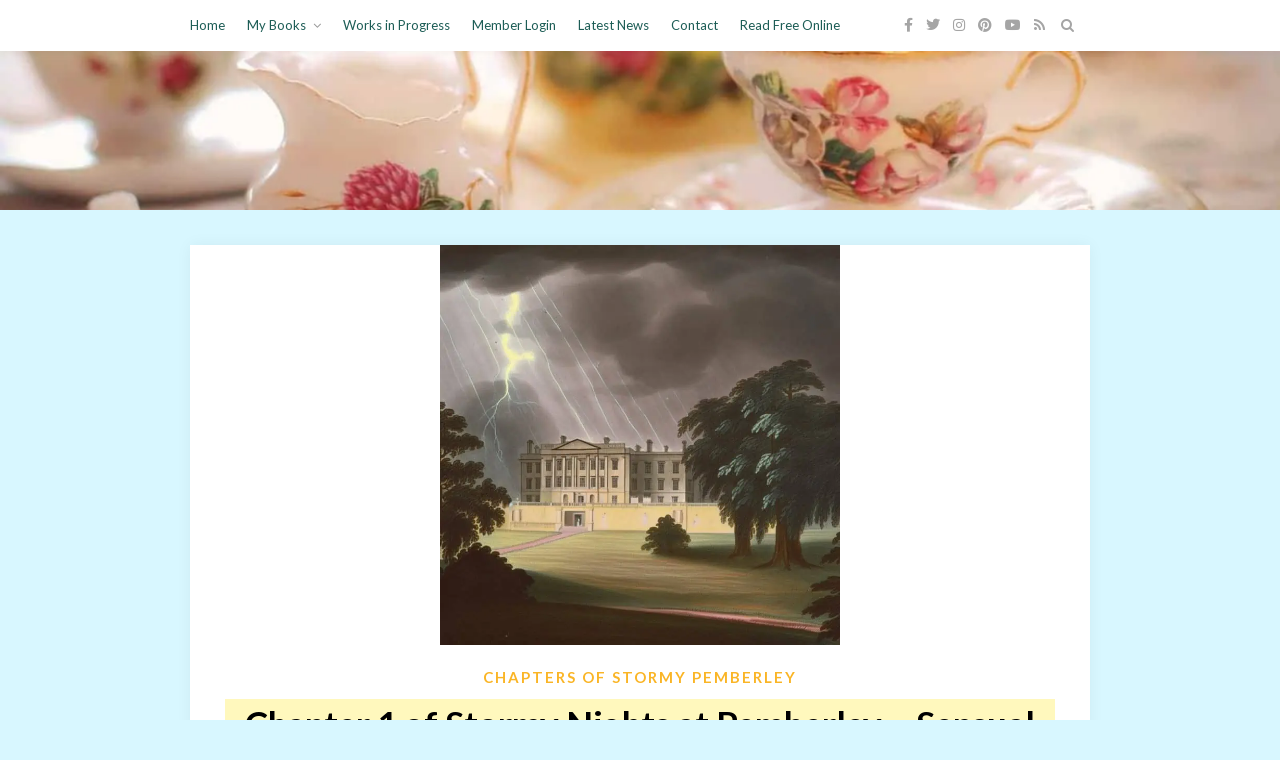

--- FILE ---
content_type: text/html; charset=UTF-8
request_url: https://www.bellabreen.com/chapter-1-of-stormy-nights-at-pemberley-sensual-steamy-intimate-jaff-story/
body_size: 28884
content:
<!DOCTYPE html>
<html lang="en-US" prefix="og: https://ogp.me/ns#">
<head>
	<meta charset="UTF-8">
	<meta name="viewport" content="width=device-width, initial-scale=1">
	<link rel="profile" href="http://gmpg.org/xfn/11">

		<style>img:is([sizes="auto" i], [sizes^="auto," i]) { contain-intrinsic-size: 3000px 1500px }</style>
	
            <script data-no-defer="1" data-ezscrex="false" data-cfasync="false" data-pagespeed-no-defer data-cookieconsent="ignore">
                var ctPublicFunctions = {"_ajax_nonce":"fd965034e9","_rest_nonce":"21ee488cf6","_ajax_url":"\/wp-admin\/admin-ajax.php","_rest_url":"https:\/\/www.bellabreen.com\/wp-json\/","data__cookies_type":"none","data__ajax_type":"rest","data__bot_detector_enabled":0,"data__frontend_data_log_enabled":1,"cookiePrefix":"","wprocket_detected":false,"host_url":"www.bellabreen.com","text__ee_click_to_select":"Click to select the whole data","text__ee_original_email":"The complete one is","text__ee_got_it":"Got it","text__ee_blocked":"Blocked","text__ee_cannot_connect":"Cannot connect","text__ee_cannot_decode":"Can not decode email. Unknown reason","text__ee_email_decoder":"CleanTalk email decoder","text__ee_wait_for_decoding":"The magic is on the way!","text__ee_decoding_process":"Please wait a few seconds while we decode the contact data."}
            </script>
        
            <script data-no-defer="1" data-ezscrex="false" data-cfasync="false" data-pagespeed-no-defer data-cookieconsent="ignore">
                var ctPublic = {"_ajax_nonce":"fd965034e9","settings__forms__check_internal":"0","settings__forms__check_external":"0","settings__forms__force_protection":0,"settings__forms__search_test":"1","settings__forms__wc_add_to_cart":"0","settings__data__bot_detector_enabled":0,"settings__sfw__anti_crawler":0,"blog_home":"https:\/\/www.bellabreen.com\/","pixel__setting":"3","pixel__enabled":true,"pixel__url":"https:\/\/moderate6-v4.cleantalk.org\/pixel\/a7953814b232f4083d822db87ef824f2.gif","data__email_check_before_post":"0","data__email_check_exist_post":0,"data__cookies_type":"none","data__key_is_ok":true,"data__visible_fields_required":true,"wl_brandname":"Anti-Spam by CleanTalk","wl_brandname_short":"CleanTalk","ct_checkjs_key":"bd298d3415ab8d5f5903b8ca47b3804036ebe80873f2a0fa0fcb7670cfd14dba","emailEncoderPassKey":"9b218da59e06c6e9db2af218f50b7490","bot_detector_forms_excluded":"W10=","advancedCacheExists":true,"varnishCacheExists":false,"wc_ajax_add_to_cart":true}
            </script>
        
<!-- Search Engine Optimization by Rank Math - https://rankmath.com/ -->
<title>Chapter 1 of Stormy Nights at Pemberley - Sensual Steamy Intimate JAFF Story | Bella Breen</title>
<meta name="robots" content="follow, index, max-snippet:-1, max-video-preview:-1, max-image-preview:large"/>
<link rel="canonical" href="https://www.bellabreen.com/chapter-1-of-stormy-nights-at-pemberley-sensual-steamy-intimate-jaff-story/" />
<meta property="og:locale" content="en_US" />
<meta property="og:type" content="article" />
<meta property="og:title" content="Chapter 1 of Stormy Nights at Pemberley - Sensual Steamy Intimate JAFF Story | Bella Breen" />
<meta property="og:description" content="Unedited beta version In a quaint corner of Derbyshire, Elizabeth Bennet found herself in the delightful company of her dear aunt and uncle, the Gardiners. It was a pleasant summer day, with the air perfumed by the scent of blooming flowers, and the infectious laughter of old friends reunited. As they sat in the elegant drawing room of their Derbyshire acquaintances&#8217; home, the Gardiners exchanged fond memories, reminiscing about days gone by. Elizabeth listened to&hellip;" />
<meta property="og:url" content="https://www.bellabreen.com/chapter-1-of-stormy-nights-at-pemberley-sensual-steamy-intimate-jaff-story/" />
<meta property="og:site_name" content="Bella Breen" />
<meta property="article:publisher" content="https://www.facebook.com/bella.breen.777" />
<meta property="article:author" content="admin" />
<meta property="article:tag" content="A Happy Assembly" />
<meta property="article:tag" content="austen authors" />
<meta property="article:tag" content="compromised" />
<meta property="article:tag" content="darcy and elizabeth" />
<meta property="article:tag" content="darcy and lizzy" />
<meta property="article:tag" content="Elizabeth Bennet" />
<meta property="article:tag" content="George Wickham" />
<meta property="article:tag" content="jane austen fan fiction kindle" />
<meta property="article:tag" content="Mr. Darcy" />
<meta property="article:tag" content="pride and prejudice" />
<meta property="article:tag" content="Pride and Prejudice fanfic" />
<meta property="article:tag" content="pride and prejudice variation" />
<meta property="article:tag" content="Regency England" />
<meta property="article:tag" content="romance" />
<meta property="article:section" content="Chapters of Stormy Pemberley" />
<meta property="og:updated_time" content="2023-06-04T18:35:24-05:00" />
<meta property="og:image" content="https://www.bellabreen.com/wp-content/uploads/2023/03/Bella_Gritty_thunderstorm_raging_over_pemberley_1812_england._0db07689-ba0c-41f9-b8ae-da306a003fb2.jpg" />
<meta property="og:image:secure_url" content="https://www.bellabreen.com/wp-content/uploads/2023/03/Bella_Gritty_thunderstorm_raging_over_pemberley_1812_england._0db07689-ba0c-41f9-b8ae-da306a003fb2.jpg" />
<meta property="og:image:width" content="924" />
<meta property="og:image:height" content="924" />
<meta property="og:image:alt" content="Chapter 1 of Stormy Nights at Pemberley &#8211; Sensual Steamy Intimate JAFF Story" />
<meta property="og:image:type" content="image/jpeg" />
<meta property="article:published_time" content="2023-03-16T22:56:16-05:00" />
<meta property="article:modified_time" content="2023-06-04T18:35:24-05:00" />
<meta name="twitter:card" content="summary_large_image" />
<meta name="twitter:title" content="Chapter 1 of Stormy Nights at Pemberley - Sensual Steamy Intimate JAFF Story | Bella Breen" />
<meta name="twitter:description" content="Unedited beta version In a quaint corner of Derbyshire, Elizabeth Bennet found herself in the delightful company of her dear aunt and uncle, the Gardiners. It was a pleasant summer day, with the air perfumed by the scent of blooming flowers, and the infectious laughter of old friends reunited. As they sat in the elegant drawing room of their Derbyshire acquaintances&#8217; home, the Gardiners exchanged fond memories, reminiscing about days gone by. Elizabeth listened to&hellip;" />
<meta name="twitter:image" content="https://www.bellabreen.com/wp-content/uploads/2023/03/Bella_Gritty_thunderstorm_raging_over_pemberley_1812_england._0db07689-ba0c-41f9-b8ae-da306a003fb2.jpg" />
<meta name="twitter:label1" content="Written by" />
<meta name="twitter:data1" content="Bella" />
<meta name="twitter:label2" content="Time to read" />
<meta name="twitter:data2" content="10 minutes" />
<script type="application/ld+json" class="rank-math-schema">{"@context":"https://schema.org","@graph":[{"@type":["EntertainmentBusiness","Organization"],"@id":"https://www.bellabreen.com/#organization","name":"Bella Breen","url":"https://www.bellabreen.com","sameAs":["https://www.facebook.com/bella.breen.777"],"logo":{"@type":"ImageObject","@id":"https://www.bellabreen.com/#logo","url":"https://www.bellabreen.com/wp-content/uploads/2019/01/bellabreenicon.png","contentUrl":"https://www.bellabreen.com/wp-content/uploads/2019/01/bellabreenicon.png","caption":"Bella Breen","inLanguage":"en-US","width":"449","height":"479"},"openingHours":["Monday,Tuesday,Wednesday,Thursday,Friday,Saturday,Sunday 09:00-17:00"],"image":{"@id":"https://www.bellabreen.com/#logo"}},{"@type":"WebSite","@id":"https://www.bellabreen.com/#website","url":"https://www.bellabreen.com","name":"Bella Breen","publisher":{"@id":"https://www.bellabreen.com/#organization"},"inLanguage":"en-US"},{"@type":"ImageObject","@id":"https://www.bellabreen.com/wp-content/uploads/2023/03/Bella_Gritty_thunderstorm_raging_over_pemberley_1812_england._0db07689-ba0c-41f9-b8ae-da306a003fb2.jpg","url":"https://www.bellabreen.com/wp-content/uploads/2023/03/Bella_Gritty_thunderstorm_raging_over_pemberley_1812_england._0db07689-ba0c-41f9-b8ae-da306a003fb2.jpg","width":"924","height":"924","inLanguage":"en-US"},{"@type":"WebPage","@id":"https://www.bellabreen.com/chapter-1-of-stormy-nights-at-pemberley-sensual-steamy-intimate-jaff-story/#webpage","url":"https://www.bellabreen.com/chapter-1-of-stormy-nights-at-pemberley-sensual-steamy-intimate-jaff-story/","name":"Chapter 1 of Stormy Nights at Pemberley - Sensual Steamy Intimate JAFF Story | Bella Breen","datePublished":"2023-03-16T22:56:16-05:00","dateModified":"2023-06-04T18:35:24-05:00","isPartOf":{"@id":"https://www.bellabreen.com/#website"},"primaryImageOfPage":{"@id":"https://www.bellabreen.com/wp-content/uploads/2023/03/Bella_Gritty_thunderstorm_raging_over_pemberley_1812_england._0db07689-ba0c-41f9-b8ae-da306a003fb2.jpg"},"inLanguage":"en-US"},{"@type":"Person","@id":"https://www.bellabreen.com/chapter-1-of-stormy-nights-at-pemberley-sensual-steamy-intimate-jaff-story/#author","name":"Bella","image":{"@type":"ImageObject","@id":"https://secure.gravatar.com/avatar/4d71ac8c233bc1a8cfc9d84c0a96e351d9a4fd3c370c0f5472973273e9620ec0?s=96&amp;d=mm&amp;r=g","url":"https://secure.gravatar.com/avatar/4d71ac8c233bc1a8cfc9d84c0a96e351d9a4fd3c370c0f5472973273e9620ec0?s=96&amp;d=mm&amp;r=g","caption":"Bella","inLanguage":"en-US"},"sameAs":["admin"],"worksFor":{"@id":"https://www.bellabreen.com/#organization"}},{"@type":"BlogPosting","headline":"Chapter 1 of Stormy Nights at Pemberley - Sensual Steamy Intimate JAFF Story | Bella Breen","datePublished":"2023-03-16T22:56:16-05:00","dateModified":"2023-06-04T18:35:24-05:00","author":{"@id":"https://www.bellabreen.com/chapter-1-of-stormy-nights-at-pemberley-sensual-steamy-intimate-jaff-story/#author","name":"Bella"},"publisher":{"@id":"https://www.bellabreen.com/#organization"},"description":"Unedited beta version","name":"Chapter 1 of Stormy Nights at Pemberley - Sensual Steamy Intimate JAFF Story | Bella Breen","@id":"https://www.bellabreen.com/chapter-1-of-stormy-nights-at-pemberley-sensual-steamy-intimate-jaff-story/#richSnippet","isPartOf":{"@id":"https://www.bellabreen.com/chapter-1-of-stormy-nights-at-pemberley-sensual-steamy-intimate-jaff-story/#webpage"},"image":{"@id":"https://www.bellabreen.com/wp-content/uploads/2023/03/Bella_Gritty_thunderstorm_raging_over_pemberley_1812_england._0db07689-ba0c-41f9-b8ae-da306a003fb2.jpg"},"inLanguage":"en-US","mainEntityOfPage":{"@id":"https://www.bellabreen.com/chapter-1-of-stormy-nights-at-pemberley-sensual-steamy-intimate-jaff-story/#webpage"}}]}</script>
<!-- /Rank Math WordPress SEO plugin -->

<link rel='dns-prefetch' href='//www.googletagmanager.com' />
<link rel='dns-prefetch' href='//js.stripe.com' />
<link rel='dns-prefetch' href='//fonts.googleapis.com' />
<link rel="alternate" type="application/rss+xml" title="Bella Breen &raquo; Feed" href="https://www.bellabreen.com/feed/" />
<link rel="alternate" type="application/rss+xml" title="Bella Breen &raquo; Comments Feed" href="https://www.bellabreen.com/comments/feed/" />
<link rel="alternate" type="application/rss+xml" title="Bella Breen &raquo; Chapter 1 of Stormy Nights at Pemberley &#8211; Sensual Steamy Intimate JAFF Story Comments Feed" href="https://www.bellabreen.com/chapter-1-of-stormy-nights-at-pemberley-sensual-steamy-intimate-jaff-story/feed/" />
<script type="text/javascript">
/* <![CDATA[ */
window._wpemojiSettings = {"baseUrl":"https:\/\/s.w.org\/images\/core\/emoji\/16.0.1\/72x72\/","ext":".png","svgUrl":"https:\/\/s.w.org\/images\/core\/emoji\/16.0.1\/svg\/","svgExt":".svg","source":{"concatemoji":"https:\/\/www.bellabreen.com\/wp-includes\/js\/wp-emoji-release.min.js?ver=6.8.3"}};
/*! This file is auto-generated */
!function(s,n){var o,i,e;function c(e){try{var t={supportTests:e,timestamp:(new Date).valueOf()};sessionStorage.setItem(o,JSON.stringify(t))}catch(e){}}function p(e,t,n){e.clearRect(0,0,e.canvas.width,e.canvas.height),e.fillText(t,0,0);var t=new Uint32Array(e.getImageData(0,0,e.canvas.width,e.canvas.height).data),a=(e.clearRect(0,0,e.canvas.width,e.canvas.height),e.fillText(n,0,0),new Uint32Array(e.getImageData(0,0,e.canvas.width,e.canvas.height).data));return t.every(function(e,t){return e===a[t]})}function u(e,t){e.clearRect(0,0,e.canvas.width,e.canvas.height),e.fillText(t,0,0);for(var n=e.getImageData(16,16,1,1),a=0;a<n.data.length;a++)if(0!==n.data[a])return!1;return!0}function f(e,t,n,a){switch(t){case"flag":return n(e,"\ud83c\udff3\ufe0f\u200d\u26a7\ufe0f","\ud83c\udff3\ufe0f\u200b\u26a7\ufe0f")?!1:!n(e,"\ud83c\udde8\ud83c\uddf6","\ud83c\udde8\u200b\ud83c\uddf6")&&!n(e,"\ud83c\udff4\udb40\udc67\udb40\udc62\udb40\udc65\udb40\udc6e\udb40\udc67\udb40\udc7f","\ud83c\udff4\u200b\udb40\udc67\u200b\udb40\udc62\u200b\udb40\udc65\u200b\udb40\udc6e\u200b\udb40\udc67\u200b\udb40\udc7f");case"emoji":return!a(e,"\ud83e\udedf")}return!1}function g(e,t,n,a){var r="undefined"!=typeof WorkerGlobalScope&&self instanceof WorkerGlobalScope?new OffscreenCanvas(300,150):s.createElement("canvas"),o=r.getContext("2d",{willReadFrequently:!0}),i=(o.textBaseline="top",o.font="600 32px Arial",{});return e.forEach(function(e){i[e]=t(o,e,n,a)}),i}function t(e){var t=s.createElement("script");t.src=e,t.defer=!0,s.head.appendChild(t)}"undefined"!=typeof Promise&&(o="wpEmojiSettingsSupports",i=["flag","emoji"],n.supports={everything:!0,everythingExceptFlag:!0},e=new Promise(function(e){s.addEventListener("DOMContentLoaded",e,{once:!0})}),new Promise(function(t){var n=function(){try{var e=JSON.parse(sessionStorage.getItem(o));if("object"==typeof e&&"number"==typeof e.timestamp&&(new Date).valueOf()<e.timestamp+604800&&"object"==typeof e.supportTests)return e.supportTests}catch(e){}return null}();if(!n){if("undefined"!=typeof Worker&&"undefined"!=typeof OffscreenCanvas&&"undefined"!=typeof URL&&URL.createObjectURL&&"undefined"!=typeof Blob)try{var e="postMessage("+g.toString()+"("+[JSON.stringify(i),f.toString(),p.toString(),u.toString()].join(",")+"));",a=new Blob([e],{type:"text/javascript"}),r=new Worker(URL.createObjectURL(a),{name:"wpTestEmojiSupports"});return void(r.onmessage=function(e){c(n=e.data),r.terminate(),t(n)})}catch(e){}c(n=g(i,f,p,u))}t(n)}).then(function(e){for(var t in e)n.supports[t]=e[t],n.supports.everything=n.supports.everything&&n.supports[t],"flag"!==t&&(n.supports.everythingExceptFlag=n.supports.everythingExceptFlag&&n.supports[t]);n.supports.everythingExceptFlag=n.supports.everythingExceptFlag&&!n.supports.flag,n.DOMReady=!1,n.readyCallback=function(){n.DOMReady=!0}}).then(function(){return e}).then(function(){var e;n.supports.everything||(n.readyCallback(),(e=n.source||{}).concatemoji?t(e.concatemoji):e.wpemoji&&e.twemoji&&(t(e.twemoji),t(e.wpemoji)))}))}((window,document),window._wpemojiSettings);
/* ]]> */
</script>
<style id='wp-emoji-styles-inline-css' type='text/css'>

	img.wp-smiley, img.emoji {
		display: inline !important;
		border: none !important;
		box-shadow: none !important;
		height: 1em !important;
		width: 1em !important;
		margin: 0 0.07em !important;
		vertical-align: -0.1em !important;
		background: none !important;
		padding: 0 !important;
	}
</style>
<style id='classic-theme-styles-inline-css' type='text/css'>
/*! This file is auto-generated */
.wp-block-button__link{color:#fff;background-color:#32373c;border-radius:9999px;box-shadow:none;text-decoration:none;padding:calc(.667em + 2px) calc(1.333em + 2px);font-size:1.125em}.wp-block-file__button{background:#32373c;color:#fff;text-decoration:none}
</style>
<link rel='stylesheet' id='edd-blocks-css' href='https://www.bellabreen.com/wp-content/plugins/easy-digital-downloads/includes/blocks/assets/css/edd-blocks.css?ver=3.6.0' type='text/css' media='all' />
<style id='global-styles-inline-css' type='text/css'>
:root{--wp--preset--aspect-ratio--square: 1;--wp--preset--aspect-ratio--4-3: 4/3;--wp--preset--aspect-ratio--3-4: 3/4;--wp--preset--aspect-ratio--3-2: 3/2;--wp--preset--aspect-ratio--2-3: 2/3;--wp--preset--aspect-ratio--16-9: 16/9;--wp--preset--aspect-ratio--9-16: 9/16;--wp--preset--color--black: #000000;--wp--preset--color--cyan-bluish-gray: #abb8c3;--wp--preset--color--white: #ffffff;--wp--preset--color--pale-pink: #f78da7;--wp--preset--color--vivid-red: #cf2e2e;--wp--preset--color--luminous-vivid-orange: #ff6900;--wp--preset--color--luminous-vivid-amber: #fcb900;--wp--preset--color--light-green-cyan: #7bdcb5;--wp--preset--color--vivid-green-cyan: #00d084;--wp--preset--color--pale-cyan-blue: #8ed1fc;--wp--preset--color--vivid-cyan-blue: #0693e3;--wp--preset--color--vivid-purple: #9b51e0;--wp--preset--gradient--vivid-cyan-blue-to-vivid-purple: linear-gradient(135deg,rgba(6,147,227,1) 0%,rgb(155,81,224) 100%);--wp--preset--gradient--light-green-cyan-to-vivid-green-cyan: linear-gradient(135deg,rgb(122,220,180) 0%,rgb(0,208,130) 100%);--wp--preset--gradient--luminous-vivid-amber-to-luminous-vivid-orange: linear-gradient(135deg,rgba(252,185,0,1) 0%,rgba(255,105,0,1) 100%);--wp--preset--gradient--luminous-vivid-orange-to-vivid-red: linear-gradient(135deg,rgba(255,105,0,1) 0%,rgb(207,46,46) 100%);--wp--preset--gradient--very-light-gray-to-cyan-bluish-gray: linear-gradient(135deg,rgb(238,238,238) 0%,rgb(169,184,195) 100%);--wp--preset--gradient--cool-to-warm-spectrum: linear-gradient(135deg,rgb(74,234,220) 0%,rgb(151,120,209) 20%,rgb(207,42,186) 40%,rgb(238,44,130) 60%,rgb(251,105,98) 80%,rgb(254,248,76) 100%);--wp--preset--gradient--blush-light-purple: linear-gradient(135deg,rgb(255,206,236) 0%,rgb(152,150,240) 100%);--wp--preset--gradient--blush-bordeaux: linear-gradient(135deg,rgb(254,205,165) 0%,rgb(254,45,45) 50%,rgb(107,0,62) 100%);--wp--preset--gradient--luminous-dusk: linear-gradient(135deg,rgb(255,203,112) 0%,rgb(199,81,192) 50%,rgb(65,88,208) 100%);--wp--preset--gradient--pale-ocean: linear-gradient(135deg,rgb(255,245,203) 0%,rgb(182,227,212) 50%,rgb(51,167,181) 100%);--wp--preset--gradient--electric-grass: linear-gradient(135deg,rgb(202,248,128) 0%,rgb(113,206,126) 100%);--wp--preset--gradient--midnight: linear-gradient(135deg,rgb(2,3,129) 0%,rgb(40,116,252) 100%);--wp--preset--font-size--small: 13px;--wp--preset--font-size--medium: 20px;--wp--preset--font-size--large: 36px;--wp--preset--font-size--x-large: 42px;--wp--preset--spacing--20: 0.44rem;--wp--preset--spacing--30: 0.67rem;--wp--preset--spacing--40: 1rem;--wp--preset--spacing--50: 1.5rem;--wp--preset--spacing--60: 2.25rem;--wp--preset--spacing--70: 3.38rem;--wp--preset--spacing--80: 5.06rem;--wp--preset--shadow--natural: 6px 6px 9px rgba(0, 0, 0, 0.2);--wp--preset--shadow--deep: 12px 12px 50px rgba(0, 0, 0, 0.4);--wp--preset--shadow--sharp: 6px 6px 0px rgba(0, 0, 0, 0.2);--wp--preset--shadow--outlined: 6px 6px 0px -3px rgba(255, 255, 255, 1), 6px 6px rgba(0, 0, 0, 1);--wp--preset--shadow--crisp: 6px 6px 0px rgba(0, 0, 0, 1);}:where(.is-layout-flex){gap: 0.5em;}:where(.is-layout-grid){gap: 0.5em;}body .is-layout-flex{display: flex;}.is-layout-flex{flex-wrap: wrap;align-items: center;}.is-layout-flex > :is(*, div){margin: 0;}body .is-layout-grid{display: grid;}.is-layout-grid > :is(*, div){margin: 0;}:where(.wp-block-columns.is-layout-flex){gap: 2em;}:where(.wp-block-columns.is-layout-grid){gap: 2em;}:where(.wp-block-post-template.is-layout-flex){gap: 1.25em;}:where(.wp-block-post-template.is-layout-grid){gap: 1.25em;}.has-black-color{color: var(--wp--preset--color--black) !important;}.has-cyan-bluish-gray-color{color: var(--wp--preset--color--cyan-bluish-gray) !important;}.has-white-color{color: var(--wp--preset--color--white) !important;}.has-pale-pink-color{color: var(--wp--preset--color--pale-pink) !important;}.has-vivid-red-color{color: var(--wp--preset--color--vivid-red) !important;}.has-luminous-vivid-orange-color{color: var(--wp--preset--color--luminous-vivid-orange) !important;}.has-luminous-vivid-amber-color{color: var(--wp--preset--color--luminous-vivid-amber) !important;}.has-light-green-cyan-color{color: var(--wp--preset--color--light-green-cyan) !important;}.has-vivid-green-cyan-color{color: var(--wp--preset--color--vivid-green-cyan) !important;}.has-pale-cyan-blue-color{color: var(--wp--preset--color--pale-cyan-blue) !important;}.has-vivid-cyan-blue-color{color: var(--wp--preset--color--vivid-cyan-blue) !important;}.has-vivid-purple-color{color: var(--wp--preset--color--vivid-purple) !important;}.has-black-background-color{background-color: var(--wp--preset--color--black) !important;}.has-cyan-bluish-gray-background-color{background-color: var(--wp--preset--color--cyan-bluish-gray) !important;}.has-white-background-color{background-color: var(--wp--preset--color--white) !important;}.has-pale-pink-background-color{background-color: var(--wp--preset--color--pale-pink) !important;}.has-vivid-red-background-color{background-color: var(--wp--preset--color--vivid-red) !important;}.has-luminous-vivid-orange-background-color{background-color: var(--wp--preset--color--luminous-vivid-orange) !important;}.has-luminous-vivid-amber-background-color{background-color: var(--wp--preset--color--luminous-vivid-amber) !important;}.has-light-green-cyan-background-color{background-color: var(--wp--preset--color--light-green-cyan) !important;}.has-vivid-green-cyan-background-color{background-color: var(--wp--preset--color--vivid-green-cyan) !important;}.has-pale-cyan-blue-background-color{background-color: var(--wp--preset--color--pale-cyan-blue) !important;}.has-vivid-cyan-blue-background-color{background-color: var(--wp--preset--color--vivid-cyan-blue) !important;}.has-vivid-purple-background-color{background-color: var(--wp--preset--color--vivid-purple) !important;}.has-black-border-color{border-color: var(--wp--preset--color--black) !important;}.has-cyan-bluish-gray-border-color{border-color: var(--wp--preset--color--cyan-bluish-gray) !important;}.has-white-border-color{border-color: var(--wp--preset--color--white) !important;}.has-pale-pink-border-color{border-color: var(--wp--preset--color--pale-pink) !important;}.has-vivid-red-border-color{border-color: var(--wp--preset--color--vivid-red) !important;}.has-luminous-vivid-orange-border-color{border-color: var(--wp--preset--color--luminous-vivid-orange) !important;}.has-luminous-vivid-amber-border-color{border-color: var(--wp--preset--color--luminous-vivid-amber) !important;}.has-light-green-cyan-border-color{border-color: var(--wp--preset--color--light-green-cyan) !important;}.has-vivid-green-cyan-border-color{border-color: var(--wp--preset--color--vivid-green-cyan) !important;}.has-pale-cyan-blue-border-color{border-color: var(--wp--preset--color--pale-cyan-blue) !important;}.has-vivid-cyan-blue-border-color{border-color: var(--wp--preset--color--vivid-cyan-blue) !important;}.has-vivid-purple-border-color{border-color: var(--wp--preset--color--vivid-purple) !important;}.has-vivid-cyan-blue-to-vivid-purple-gradient-background{background: var(--wp--preset--gradient--vivid-cyan-blue-to-vivid-purple) !important;}.has-light-green-cyan-to-vivid-green-cyan-gradient-background{background: var(--wp--preset--gradient--light-green-cyan-to-vivid-green-cyan) !important;}.has-luminous-vivid-amber-to-luminous-vivid-orange-gradient-background{background: var(--wp--preset--gradient--luminous-vivid-amber-to-luminous-vivid-orange) !important;}.has-luminous-vivid-orange-to-vivid-red-gradient-background{background: var(--wp--preset--gradient--luminous-vivid-orange-to-vivid-red) !important;}.has-very-light-gray-to-cyan-bluish-gray-gradient-background{background: var(--wp--preset--gradient--very-light-gray-to-cyan-bluish-gray) !important;}.has-cool-to-warm-spectrum-gradient-background{background: var(--wp--preset--gradient--cool-to-warm-spectrum) !important;}.has-blush-light-purple-gradient-background{background: var(--wp--preset--gradient--blush-light-purple) !important;}.has-blush-bordeaux-gradient-background{background: var(--wp--preset--gradient--blush-bordeaux) !important;}.has-luminous-dusk-gradient-background{background: var(--wp--preset--gradient--luminous-dusk) !important;}.has-pale-ocean-gradient-background{background: var(--wp--preset--gradient--pale-ocean) !important;}.has-electric-grass-gradient-background{background: var(--wp--preset--gradient--electric-grass) !important;}.has-midnight-gradient-background{background: var(--wp--preset--gradient--midnight) !important;}.has-small-font-size{font-size: var(--wp--preset--font-size--small) !important;}.has-medium-font-size{font-size: var(--wp--preset--font-size--medium) !important;}.has-large-font-size{font-size: var(--wp--preset--font-size--large) !important;}.has-x-large-font-size{font-size: var(--wp--preset--font-size--x-large) !important;}
:where(.wp-block-post-template.is-layout-flex){gap: 1.25em;}:where(.wp-block-post-template.is-layout-grid){gap: 1.25em;}
:where(.wp-block-columns.is-layout-flex){gap: 2em;}:where(.wp-block-columns.is-layout-grid){gap: 2em;}
:root :where(.wp-block-pullquote){font-size: 1.5em;line-height: 1.6;}
</style>
<link rel='stylesheet' id='cleantalk-public-css-css' href='https://www.bellabreen.com/wp-content/plugins/cleantalk-spam-protect/css/cleantalk-public.min.css?ver=6.71_1769117045' type='text/css' media='all' />
<link rel='stylesheet' id='cleantalk-email-decoder-css-css' href='https://www.bellabreen.com/wp-content/plugins/cleantalk-spam-protect/css/cleantalk-email-decoder.min.css?ver=6.71_1769117045' type='text/css' media='all' />
<link rel='stylesheet' id='swpm.common-css' href='https://www.bellabreen.com/wp-content/plugins/simple-membership/css/swpm.common.css?ver=4.6.8' type='text/css' media='all' />
<link rel='stylesheet' id='edd-styles-css' href='https://www.bellabreen.com/wp-content/plugins/easy-digital-downloads/assets/css/edd.min.css?ver=3.6.0' type='text/css' media='all' />
<link rel='stylesheet' id='parent-style-css' href='https://www.bellabreen.com/wp-content/themes/apppage/style.css?ver=6.8.3' type='text/css' media='all' />
<link rel='stylesheet' id='landingpagebuilder-child-style-css' href='https://www.bellabreen.com/wp-content/themes/landingpagebuilder/style.css?ver=1.6' type='text/css' media='all' />
<link crossorigin="anonymous" rel='stylesheet' id='apppage-googlefonts-css' href='https://fonts.googleapis.com/css?family=Lato%3A300%2C400%2C400i%2C700%7CMontserrat%3A400%2C400i%2C500%2C600%2C700&#038;subset=latin%2Clatin-ext' type='text/css' media='all' />
<link rel='stylesheet' id='apppage-style-css' href='https://www.bellabreen.com/wp-content/themes/landingpagebuilder/style.css?ver=6.8.3' type='text/css' media='all' />
<link rel='stylesheet' id='apppage-font-awesome-css' href='https://www.bellabreen.com/wp-content/themes/apppage/css/font-awesome.min.css?ver=6.8.3' type='text/css' media='all' />
<link rel='stylesheet' id='elementor-icons-css' href='https://www.bellabreen.com/wp-content/plugins/elementor/assets/lib/eicons/css/elementor-icons.min.css?ver=5.46.0' type='text/css' media='all' />
<link rel='stylesheet' id='elementor-frontend-css' href='https://www.bellabreen.com/wp-content/plugins/elementor/assets/css/frontend.min.css?ver=3.34.2' type='text/css' media='all' />
<style id='elementor-frontend-inline-css' type='text/css'>
@-webkit-keyframes ha_fadeIn{0%{opacity:0}to{opacity:1}}@keyframes ha_fadeIn{0%{opacity:0}to{opacity:1}}@-webkit-keyframes ha_zoomIn{0%{opacity:0;-webkit-transform:scale3d(.3,.3,.3);transform:scale3d(.3,.3,.3)}50%{opacity:1}}@keyframes ha_zoomIn{0%{opacity:0;-webkit-transform:scale3d(.3,.3,.3);transform:scale3d(.3,.3,.3)}50%{opacity:1}}@-webkit-keyframes ha_rollIn{0%{opacity:0;-webkit-transform:translate3d(-100%,0,0) rotate3d(0,0,1,-120deg);transform:translate3d(-100%,0,0) rotate3d(0,0,1,-120deg)}to{opacity:1}}@keyframes ha_rollIn{0%{opacity:0;-webkit-transform:translate3d(-100%,0,0) rotate3d(0,0,1,-120deg);transform:translate3d(-100%,0,0) rotate3d(0,0,1,-120deg)}to{opacity:1}}@-webkit-keyframes ha_bounce{0%,20%,53%,to{-webkit-animation-timing-function:cubic-bezier(.215,.61,.355,1);animation-timing-function:cubic-bezier(.215,.61,.355,1)}40%,43%{-webkit-transform:translate3d(0,-30px,0) scaleY(1.1);transform:translate3d(0,-30px,0) scaleY(1.1);-webkit-animation-timing-function:cubic-bezier(.755,.05,.855,.06);animation-timing-function:cubic-bezier(.755,.05,.855,.06)}70%{-webkit-transform:translate3d(0,-15px,0) scaleY(1.05);transform:translate3d(0,-15px,0) scaleY(1.05);-webkit-animation-timing-function:cubic-bezier(.755,.05,.855,.06);animation-timing-function:cubic-bezier(.755,.05,.855,.06)}80%{-webkit-transition-timing-function:cubic-bezier(.215,.61,.355,1);transition-timing-function:cubic-bezier(.215,.61,.355,1);-webkit-transform:translate3d(0,0,0) scaleY(.95);transform:translate3d(0,0,0) scaleY(.95)}90%{-webkit-transform:translate3d(0,-4px,0) scaleY(1.02);transform:translate3d(0,-4px,0) scaleY(1.02)}}@keyframes ha_bounce{0%,20%,53%,to{-webkit-animation-timing-function:cubic-bezier(.215,.61,.355,1);animation-timing-function:cubic-bezier(.215,.61,.355,1)}40%,43%{-webkit-transform:translate3d(0,-30px,0) scaleY(1.1);transform:translate3d(0,-30px,0) scaleY(1.1);-webkit-animation-timing-function:cubic-bezier(.755,.05,.855,.06);animation-timing-function:cubic-bezier(.755,.05,.855,.06)}70%{-webkit-transform:translate3d(0,-15px,0) scaleY(1.05);transform:translate3d(0,-15px,0) scaleY(1.05);-webkit-animation-timing-function:cubic-bezier(.755,.05,.855,.06);animation-timing-function:cubic-bezier(.755,.05,.855,.06)}80%{-webkit-transition-timing-function:cubic-bezier(.215,.61,.355,1);transition-timing-function:cubic-bezier(.215,.61,.355,1);-webkit-transform:translate3d(0,0,0) scaleY(.95);transform:translate3d(0,0,0) scaleY(.95)}90%{-webkit-transform:translate3d(0,-4px,0) scaleY(1.02);transform:translate3d(0,-4px,0) scaleY(1.02)}}@-webkit-keyframes ha_bounceIn{0%,20%,40%,60%,80%,to{-webkit-animation-timing-function:cubic-bezier(.215,.61,.355,1);animation-timing-function:cubic-bezier(.215,.61,.355,1)}0%{opacity:0;-webkit-transform:scale3d(.3,.3,.3);transform:scale3d(.3,.3,.3)}20%{-webkit-transform:scale3d(1.1,1.1,1.1);transform:scale3d(1.1,1.1,1.1)}40%{-webkit-transform:scale3d(.9,.9,.9);transform:scale3d(.9,.9,.9)}60%{opacity:1;-webkit-transform:scale3d(1.03,1.03,1.03);transform:scale3d(1.03,1.03,1.03)}80%{-webkit-transform:scale3d(.97,.97,.97);transform:scale3d(.97,.97,.97)}to{opacity:1}}@keyframes ha_bounceIn{0%,20%,40%,60%,80%,to{-webkit-animation-timing-function:cubic-bezier(.215,.61,.355,1);animation-timing-function:cubic-bezier(.215,.61,.355,1)}0%{opacity:0;-webkit-transform:scale3d(.3,.3,.3);transform:scale3d(.3,.3,.3)}20%{-webkit-transform:scale3d(1.1,1.1,1.1);transform:scale3d(1.1,1.1,1.1)}40%{-webkit-transform:scale3d(.9,.9,.9);transform:scale3d(.9,.9,.9)}60%{opacity:1;-webkit-transform:scale3d(1.03,1.03,1.03);transform:scale3d(1.03,1.03,1.03)}80%{-webkit-transform:scale3d(.97,.97,.97);transform:scale3d(.97,.97,.97)}to{opacity:1}}@-webkit-keyframes ha_flipInX{0%{opacity:0;-webkit-transform:perspective(400px) rotate3d(1,0,0,90deg);transform:perspective(400px) rotate3d(1,0,0,90deg);-webkit-animation-timing-function:ease-in;animation-timing-function:ease-in}40%{-webkit-transform:perspective(400px) rotate3d(1,0,0,-20deg);transform:perspective(400px) rotate3d(1,0,0,-20deg);-webkit-animation-timing-function:ease-in;animation-timing-function:ease-in}60%{opacity:1;-webkit-transform:perspective(400px) rotate3d(1,0,0,10deg);transform:perspective(400px) rotate3d(1,0,0,10deg)}80%{-webkit-transform:perspective(400px) rotate3d(1,0,0,-5deg);transform:perspective(400px) rotate3d(1,0,0,-5deg)}}@keyframes ha_flipInX{0%{opacity:0;-webkit-transform:perspective(400px) rotate3d(1,0,0,90deg);transform:perspective(400px) rotate3d(1,0,0,90deg);-webkit-animation-timing-function:ease-in;animation-timing-function:ease-in}40%{-webkit-transform:perspective(400px) rotate3d(1,0,0,-20deg);transform:perspective(400px) rotate3d(1,0,0,-20deg);-webkit-animation-timing-function:ease-in;animation-timing-function:ease-in}60%{opacity:1;-webkit-transform:perspective(400px) rotate3d(1,0,0,10deg);transform:perspective(400px) rotate3d(1,0,0,10deg)}80%{-webkit-transform:perspective(400px) rotate3d(1,0,0,-5deg);transform:perspective(400px) rotate3d(1,0,0,-5deg)}}@-webkit-keyframes ha_flipInY{0%{opacity:0;-webkit-transform:perspective(400px) rotate3d(0,1,0,90deg);transform:perspective(400px) rotate3d(0,1,0,90deg);-webkit-animation-timing-function:ease-in;animation-timing-function:ease-in}40%{-webkit-transform:perspective(400px) rotate3d(0,1,0,-20deg);transform:perspective(400px) rotate3d(0,1,0,-20deg);-webkit-animation-timing-function:ease-in;animation-timing-function:ease-in}60%{opacity:1;-webkit-transform:perspective(400px) rotate3d(0,1,0,10deg);transform:perspective(400px) rotate3d(0,1,0,10deg)}80%{-webkit-transform:perspective(400px) rotate3d(0,1,0,-5deg);transform:perspective(400px) rotate3d(0,1,0,-5deg)}}@keyframes ha_flipInY{0%{opacity:0;-webkit-transform:perspective(400px) rotate3d(0,1,0,90deg);transform:perspective(400px) rotate3d(0,1,0,90deg);-webkit-animation-timing-function:ease-in;animation-timing-function:ease-in}40%{-webkit-transform:perspective(400px) rotate3d(0,1,0,-20deg);transform:perspective(400px) rotate3d(0,1,0,-20deg);-webkit-animation-timing-function:ease-in;animation-timing-function:ease-in}60%{opacity:1;-webkit-transform:perspective(400px) rotate3d(0,1,0,10deg);transform:perspective(400px) rotate3d(0,1,0,10deg)}80%{-webkit-transform:perspective(400px) rotate3d(0,1,0,-5deg);transform:perspective(400px) rotate3d(0,1,0,-5deg)}}@-webkit-keyframes ha_swing{20%{-webkit-transform:rotate3d(0,0,1,15deg);transform:rotate3d(0,0,1,15deg)}40%{-webkit-transform:rotate3d(0,0,1,-10deg);transform:rotate3d(0,0,1,-10deg)}60%{-webkit-transform:rotate3d(0,0,1,5deg);transform:rotate3d(0,0,1,5deg)}80%{-webkit-transform:rotate3d(0,0,1,-5deg);transform:rotate3d(0,0,1,-5deg)}}@keyframes ha_swing{20%{-webkit-transform:rotate3d(0,0,1,15deg);transform:rotate3d(0,0,1,15deg)}40%{-webkit-transform:rotate3d(0,0,1,-10deg);transform:rotate3d(0,0,1,-10deg)}60%{-webkit-transform:rotate3d(0,0,1,5deg);transform:rotate3d(0,0,1,5deg)}80%{-webkit-transform:rotate3d(0,0,1,-5deg);transform:rotate3d(0,0,1,-5deg)}}@-webkit-keyframes ha_slideInDown{0%{visibility:visible;-webkit-transform:translate3d(0,-100%,0);transform:translate3d(0,-100%,0)}}@keyframes ha_slideInDown{0%{visibility:visible;-webkit-transform:translate3d(0,-100%,0);transform:translate3d(0,-100%,0)}}@-webkit-keyframes ha_slideInUp{0%{visibility:visible;-webkit-transform:translate3d(0,100%,0);transform:translate3d(0,100%,0)}}@keyframes ha_slideInUp{0%{visibility:visible;-webkit-transform:translate3d(0,100%,0);transform:translate3d(0,100%,0)}}@-webkit-keyframes ha_slideInLeft{0%{visibility:visible;-webkit-transform:translate3d(-100%,0,0);transform:translate3d(-100%,0,0)}}@keyframes ha_slideInLeft{0%{visibility:visible;-webkit-transform:translate3d(-100%,0,0);transform:translate3d(-100%,0,0)}}@-webkit-keyframes ha_slideInRight{0%{visibility:visible;-webkit-transform:translate3d(100%,0,0);transform:translate3d(100%,0,0)}}@keyframes ha_slideInRight{0%{visibility:visible;-webkit-transform:translate3d(100%,0,0);transform:translate3d(100%,0,0)}}.ha_fadeIn{-webkit-animation-name:ha_fadeIn;animation-name:ha_fadeIn}.ha_zoomIn{-webkit-animation-name:ha_zoomIn;animation-name:ha_zoomIn}.ha_rollIn{-webkit-animation-name:ha_rollIn;animation-name:ha_rollIn}.ha_bounce{-webkit-transform-origin:center bottom;-ms-transform-origin:center bottom;transform-origin:center bottom;-webkit-animation-name:ha_bounce;animation-name:ha_bounce}.ha_bounceIn{-webkit-animation-name:ha_bounceIn;animation-name:ha_bounceIn;-webkit-animation-duration:.75s;-webkit-animation-duration:calc(var(--animate-duration)*.75);animation-duration:.75s;animation-duration:calc(var(--animate-duration)*.75)}.ha_flipInX,.ha_flipInY{-webkit-animation-name:ha_flipInX;animation-name:ha_flipInX;-webkit-backface-visibility:visible!important;backface-visibility:visible!important}.ha_flipInY{-webkit-animation-name:ha_flipInY;animation-name:ha_flipInY}.ha_swing{-webkit-transform-origin:top center;-ms-transform-origin:top center;transform-origin:top center;-webkit-animation-name:ha_swing;animation-name:ha_swing}.ha_slideInDown{-webkit-animation-name:ha_slideInDown;animation-name:ha_slideInDown}.ha_slideInUp{-webkit-animation-name:ha_slideInUp;animation-name:ha_slideInUp}.ha_slideInLeft{-webkit-animation-name:ha_slideInLeft;animation-name:ha_slideInLeft}.ha_slideInRight{-webkit-animation-name:ha_slideInRight;animation-name:ha_slideInRight}.ha-css-transform-yes{-webkit-transition-duration:var(--ha-tfx-transition-duration, .2s);transition-duration:var(--ha-tfx-transition-duration, .2s);-webkit-transition-property:-webkit-transform;transition-property:transform;transition-property:transform,-webkit-transform;-webkit-transform:translate(var(--ha-tfx-translate-x, 0),var(--ha-tfx-translate-y, 0)) scale(var(--ha-tfx-scale-x, 1),var(--ha-tfx-scale-y, 1)) skew(var(--ha-tfx-skew-x, 0),var(--ha-tfx-skew-y, 0)) rotateX(var(--ha-tfx-rotate-x, 0)) rotateY(var(--ha-tfx-rotate-y, 0)) rotateZ(var(--ha-tfx-rotate-z, 0));transform:translate(var(--ha-tfx-translate-x, 0),var(--ha-tfx-translate-y, 0)) scale(var(--ha-tfx-scale-x, 1),var(--ha-tfx-scale-y, 1)) skew(var(--ha-tfx-skew-x, 0),var(--ha-tfx-skew-y, 0)) rotateX(var(--ha-tfx-rotate-x, 0)) rotateY(var(--ha-tfx-rotate-y, 0)) rotateZ(var(--ha-tfx-rotate-z, 0))}.ha-css-transform-yes:hover{-webkit-transform:translate(var(--ha-tfx-translate-x-hover, var(--ha-tfx-translate-x, 0)),var(--ha-tfx-translate-y-hover, var(--ha-tfx-translate-y, 0))) scale(var(--ha-tfx-scale-x-hover, var(--ha-tfx-scale-x, 1)),var(--ha-tfx-scale-y-hover, var(--ha-tfx-scale-y, 1))) skew(var(--ha-tfx-skew-x-hover, var(--ha-tfx-skew-x, 0)),var(--ha-tfx-skew-y-hover, var(--ha-tfx-skew-y, 0))) rotateX(var(--ha-tfx-rotate-x-hover, var(--ha-tfx-rotate-x, 0))) rotateY(var(--ha-tfx-rotate-y-hover, var(--ha-tfx-rotate-y, 0))) rotateZ(var(--ha-tfx-rotate-z-hover, var(--ha-tfx-rotate-z, 0)));transform:translate(var(--ha-tfx-translate-x-hover, var(--ha-tfx-translate-x, 0)),var(--ha-tfx-translate-y-hover, var(--ha-tfx-translate-y, 0))) scale(var(--ha-tfx-scale-x-hover, var(--ha-tfx-scale-x, 1)),var(--ha-tfx-scale-y-hover, var(--ha-tfx-scale-y, 1))) skew(var(--ha-tfx-skew-x-hover, var(--ha-tfx-skew-x, 0)),var(--ha-tfx-skew-y-hover, var(--ha-tfx-skew-y, 0))) rotateX(var(--ha-tfx-rotate-x-hover, var(--ha-tfx-rotate-x, 0))) rotateY(var(--ha-tfx-rotate-y-hover, var(--ha-tfx-rotate-y, 0))) rotateZ(var(--ha-tfx-rotate-z-hover, var(--ha-tfx-rotate-z, 0)))}.happy-addon>.elementor-widget-container{word-wrap:break-word;overflow-wrap:break-word}.happy-addon>.elementor-widget-container,.happy-addon>.elementor-widget-container *{-webkit-box-sizing:border-box;box-sizing:border-box}.happy-addon:not(:has(.elementor-widget-container)),.happy-addon:not(:has(.elementor-widget-container)) *{-webkit-box-sizing:border-box;box-sizing:border-box;word-wrap:break-word;overflow-wrap:break-word}.happy-addon p:empty{display:none}.happy-addon .elementor-inline-editing{min-height:auto!important}.happy-addon-pro img{max-width:100%;height:auto;-o-object-fit:cover;object-fit:cover}.ha-screen-reader-text{position:absolute;overflow:hidden;clip:rect(1px,1px,1px,1px);margin:-1px;padding:0;width:1px;height:1px;border:0;word-wrap:normal!important;-webkit-clip-path:inset(50%);clip-path:inset(50%)}.ha-has-bg-overlay>.elementor-widget-container{position:relative;z-index:1}.ha-has-bg-overlay>.elementor-widget-container:before{position:absolute;top:0;left:0;z-index:-1;width:100%;height:100%;content:""}.ha-has-bg-overlay:not(:has(.elementor-widget-container)){position:relative;z-index:1}.ha-has-bg-overlay:not(:has(.elementor-widget-container)):before{position:absolute;top:0;left:0;z-index:-1;width:100%;height:100%;content:""}.ha-popup--is-enabled .ha-js-popup,.ha-popup--is-enabled .ha-js-popup img{cursor:-webkit-zoom-in!important;cursor:zoom-in!important}.mfp-wrap .mfp-arrow,.mfp-wrap .mfp-close{background-color:transparent}.mfp-wrap .mfp-arrow:focus,.mfp-wrap .mfp-close:focus{outline-width:thin}.ha-advanced-tooltip-enable{position:relative;cursor:pointer;--ha-tooltip-arrow-color:black;--ha-tooltip-arrow-distance:0}.ha-advanced-tooltip-enable .ha-advanced-tooltip-content{position:absolute;z-index:999;display:none;padding:5px 0;width:120px;height:auto;border-radius:6px;background-color:#000;color:#fff;text-align:center;opacity:0}.ha-advanced-tooltip-enable .ha-advanced-tooltip-content::after{position:absolute;border-width:5px;border-style:solid;content:""}.ha-advanced-tooltip-enable .ha-advanced-tooltip-content.no-arrow::after{visibility:hidden}.ha-advanced-tooltip-enable .ha-advanced-tooltip-content.show{display:inline-block;opacity:1}.ha-advanced-tooltip-enable.ha-advanced-tooltip-top .ha-advanced-tooltip-content,body[data-elementor-device-mode=tablet] .ha-advanced-tooltip-enable.ha-advanced-tooltip-tablet-top .ha-advanced-tooltip-content{top:unset;right:0;bottom:calc(101% + var(--ha-tooltip-arrow-distance));left:0;margin:0 auto}.ha-advanced-tooltip-enable.ha-advanced-tooltip-top .ha-advanced-tooltip-content::after,body[data-elementor-device-mode=tablet] .ha-advanced-tooltip-enable.ha-advanced-tooltip-tablet-top .ha-advanced-tooltip-content::after{top:100%;right:unset;bottom:unset;left:50%;border-color:var(--ha-tooltip-arrow-color) transparent transparent transparent;-webkit-transform:translateX(-50%);-ms-transform:translateX(-50%);transform:translateX(-50%)}.ha-advanced-tooltip-enable.ha-advanced-tooltip-bottom .ha-advanced-tooltip-content,body[data-elementor-device-mode=tablet] .ha-advanced-tooltip-enable.ha-advanced-tooltip-tablet-bottom .ha-advanced-tooltip-content{top:calc(101% + var(--ha-tooltip-arrow-distance));right:0;bottom:unset;left:0;margin:0 auto}.ha-advanced-tooltip-enable.ha-advanced-tooltip-bottom .ha-advanced-tooltip-content::after,body[data-elementor-device-mode=tablet] .ha-advanced-tooltip-enable.ha-advanced-tooltip-tablet-bottom .ha-advanced-tooltip-content::after{top:unset;right:unset;bottom:100%;left:50%;border-color:transparent transparent var(--ha-tooltip-arrow-color) transparent;-webkit-transform:translateX(-50%);-ms-transform:translateX(-50%);transform:translateX(-50%)}.ha-advanced-tooltip-enable.ha-advanced-tooltip-left .ha-advanced-tooltip-content,body[data-elementor-device-mode=tablet] .ha-advanced-tooltip-enable.ha-advanced-tooltip-tablet-left .ha-advanced-tooltip-content{top:50%;right:calc(101% + var(--ha-tooltip-arrow-distance));bottom:unset;left:unset;-webkit-transform:translateY(-50%);-ms-transform:translateY(-50%);transform:translateY(-50%)}.ha-advanced-tooltip-enable.ha-advanced-tooltip-left .ha-advanced-tooltip-content::after,body[data-elementor-device-mode=tablet] .ha-advanced-tooltip-enable.ha-advanced-tooltip-tablet-left .ha-advanced-tooltip-content::after{top:50%;right:unset;bottom:unset;left:100%;border-color:transparent transparent transparent var(--ha-tooltip-arrow-color);-webkit-transform:translateY(-50%);-ms-transform:translateY(-50%);transform:translateY(-50%)}.ha-advanced-tooltip-enable.ha-advanced-tooltip-right .ha-advanced-tooltip-content,body[data-elementor-device-mode=tablet] .ha-advanced-tooltip-enable.ha-advanced-tooltip-tablet-right .ha-advanced-tooltip-content{top:50%;right:unset;bottom:unset;left:calc(101% + var(--ha-tooltip-arrow-distance));-webkit-transform:translateY(-50%);-ms-transform:translateY(-50%);transform:translateY(-50%)}.ha-advanced-tooltip-enable.ha-advanced-tooltip-right .ha-advanced-tooltip-content::after,body[data-elementor-device-mode=tablet] .ha-advanced-tooltip-enable.ha-advanced-tooltip-tablet-right .ha-advanced-tooltip-content::after{top:50%;right:100%;bottom:unset;left:unset;border-color:transparent var(--ha-tooltip-arrow-color) transparent transparent;-webkit-transform:translateY(-50%);-ms-transform:translateY(-50%);transform:translateY(-50%)}body[data-elementor-device-mode=mobile] .ha-advanced-tooltip-enable.ha-advanced-tooltip-mobile-top .ha-advanced-tooltip-content{top:unset;right:0;bottom:calc(101% + var(--ha-tooltip-arrow-distance));left:0;margin:0 auto}body[data-elementor-device-mode=mobile] .ha-advanced-tooltip-enable.ha-advanced-tooltip-mobile-top .ha-advanced-tooltip-content::after{top:100%;right:unset;bottom:unset;left:50%;border-color:var(--ha-tooltip-arrow-color) transparent transparent transparent;-webkit-transform:translateX(-50%);-ms-transform:translateX(-50%);transform:translateX(-50%)}body[data-elementor-device-mode=mobile] .ha-advanced-tooltip-enable.ha-advanced-tooltip-mobile-bottom .ha-advanced-tooltip-content{top:calc(101% + var(--ha-tooltip-arrow-distance));right:0;bottom:unset;left:0;margin:0 auto}body[data-elementor-device-mode=mobile] .ha-advanced-tooltip-enable.ha-advanced-tooltip-mobile-bottom .ha-advanced-tooltip-content::after{top:unset;right:unset;bottom:100%;left:50%;border-color:transparent transparent var(--ha-tooltip-arrow-color) transparent;-webkit-transform:translateX(-50%);-ms-transform:translateX(-50%);transform:translateX(-50%)}body[data-elementor-device-mode=mobile] .ha-advanced-tooltip-enable.ha-advanced-tooltip-mobile-left .ha-advanced-tooltip-content{top:50%;right:calc(101% + var(--ha-tooltip-arrow-distance));bottom:unset;left:unset;-webkit-transform:translateY(-50%);-ms-transform:translateY(-50%);transform:translateY(-50%)}body[data-elementor-device-mode=mobile] .ha-advanced-tooltip-enable.ha-advanced-tooltip-mobile-left .ha-advanced-tooltip-content::after{top:50%;right:unset;bottom:unset;left:100%;border-color:transparent transparent transparent var(--ha-tooltip-arrow-color);-webkit-transform:translateY(-50%);-ms-transform:translateY(-50%);transform:translateY(-50%)}body[data-elementor-device-mode=mobile] .ha-advanced-tooltip-enable.ha-advanced-tooltip-mobile-right .ha-advanced-tooltip-content{top:50%;right:unset;bottom:unset;left:calc(101% + var(--ha-tooltip-arrow-distance));-webkit-transform:translateY(-50%);-ms-transform:translateY(-50%);transform:translateY(-50%)}body[data-elementor-device-mode=mobile] .ha-advanced-tooltip-enable.ha-advanced-tooltip-mobile-right .ha-advanced-tooltip-content::after{top:50%;right:100%;bottom:unset;left:unset;border-color:transparent var(--ha-tooltip-arrow-color) transparent transparent;-webkit-transform:translateY(-50%);-ms-transform:translateY(-50%);transform:translateY(-50%)}body.elementor-editor-active .happy-addon.ha-gravityforms .gform_wrapper{display:block!important}.ha-scroll-to-top-wrap.ha-scroll-to-top-hide{display:none}.ha-scroll-to-top-wrap.edit-mode,.ha-scroll-to-top-wrap.single-page-off{display:none!important}.ha-scroll-to-top-button{position:fixed;right:15px;bottom:15px;z-index:9999;display:-webkit-box;display:-webkit-flex;display:-ms-flexbox;display:flex;-webkit-box-align:center;-webkit-align-items:center;align-items:center;-ms-flex-align:center;-webkit-box-pack:center;-ms-flex-pack:center;-webkit-justify-content:center;justify-content:center;width:50px;height:50px;border-radius:50px;background-color:#5636d1;color:#fff;text-align:center;opacity:1;cursor:pointer;-webkit-transition:all .3s;transition:all .3s}.ha-scroll-to-top-button i{color:#fff;font-size:16px}.ha-scroll-to-top-button:hover{background-color:#e2498a}
</style>
<link rel='stylesheet' id='elementor-post-4779-css' href='https://www.bellabreen.com/wp-content/uploads/elementor/css/post-4779.css?ver=1769117060' type='text/css' media='all' />
<link rel='stylesheet' id='font-awesome-5-all-css' href='https://www.bellabreen.com/wp-content/plugins/elementor/assets/lib/font-awesome/css/all.min.css?ver=4.11.65' type='text/css' media='all' />
<link rel='stylesheet' id='font-awesome-4-shim-css' href='https://www.bellabreen.com/wp-content/plugins/elementor/assets/lib/font-awesome/css/v4-shims.min.css?ver=3.34.2' type='text/css' media='all' />
<link rel='stylesheet' id='widget-posts-css' href='https://www.bellabreen.com/wp-content/plugins/elementor-pro/assets/css/widget-posts.min.css?ver=3.29.2' type='text/css' media='all' />
<link rel='stylesheet' id='elementor-post-6505-css' href='https://www.bellabreen.com/wp-content/uploads/elementor/css/post-6505.css?ver=1769176461' type='text/css' media='all' />
<link rel='stylesheet' id='ekit-widget-styles-css' href='https://www.bellabreen.com/wp-content/plugins/elementskit-lite/widgets/init/assets/css/widget-styles.css?ver=3.7.8' type='text/css' media='all' />
<link rel='stylesheet' id='ekit-responsive-css' href='https://www.bellabreen.com/wp-content/plugins/elementskit-lite/widgets/init/assets/css/responsive.css?ver=3.7.8' type='text/css' media='all' />
<link rel='stylesheet' id='eael-general-css' href='https://www.bellabreen.com/wp-content/plugins/essential-addons-for-elementor-lite/assets/front-end/css/view/general.min.css?ver=6.5.8' type='text/css' media='all' />
<link rel='stylesheet' id='happy-icons-css' href='https://www.bellabreen.com/wp-content/plugins/happy-elementor-addons/assets/fonts/style.min.css?ver=3.20.7' type='text/css' media='all' />
<link rel='stylesheet' id='font-awesome-css' href='https://www.bellabreen.com/wp-content/plugins/elementor/assets/lib/font-awesome/css/font-awesome.min.css?ver=4.7.0' type='text/css' media='all' />
<link rel='stylesheet' id='elementor-gf-local-roboto-css' href='https://www.bellabreen.com/wp-content/uploads/elementor/google-fonts/css/roboto.css?ver=1742246643' type='text/css' media='all' />
<link rel='stylesheet' id='elementor-gf-local-robotoslab-css' href='https://www.bellabreen.com/wp-content/uploads/elementor/google-fonts/css/robotoslab.css?ver=1742246659' type='text/css' media='all' />
<script type="text/javascript" src="https://www.bellabreen.com/wp-content/plugins/cleantalk-spam-protect/js/apbct-public-bundle_gathering.min.js?ver=6.71_1769117045" id="apbct-public-bundle_gathering.min-js-js"></script>
<script type="text/javascript" src="https://www.bellabreen.com/wp-includes/js/jquery/jquery.min.js?ver=3.7.1" id="jquery-core-js"></script>
<script type="text/javascript" src="https://www.bellabreen.com/wp-includes/js/jquery/jquery-migrate.min.js?ver=3.4.1" id="jquery-migrate-js"></script>

<!-- Google tag (gtag.js) snippet added by Site Kit -->
<!-- Google Analytics snippet added by Site Kit -->
<script type="text/javascript" src="https://www.googletagmanager.com/gtag/js?id=G-BXJ6MHW04S" id="google_gtagjs-js" async></script>
<script type="text/javascript" id="google_gtagjs-js-after">
/* <![CDATA[ */
window.dataLayer = window.dataLayer || [];function gtag(){dataLayer.push(arguments);}
gtag("set","linker",{"domains":["www.bellabreen.com"]});
gtag("js", new Date());
gtag("set", "developer_id.dZTNiMT", true);
gtag("config", "G-BXJ6MHW04S", {"googlesitekit_post_type":"post"});
/* ]]> */
</script>
<script type="text/javascript" src="https://www.bellabreen.com/wp-content/plugins/elementor/assets/lib/font-awesome/js/v4-shims.min.js?ver=3.34.2" id="font-awesome-4-shim-js"></script>
<script type="text/javascript" src="https://www.bellabreen.com/wp-content/plugins/happy-elementor-addons/assets/vendor/dom-purify/purify.min.js?ver=3.1.6" id="dom-purify-js"></script>
<script type="text/javascript" src="https://js.stripe.com/v3/?ver=v3" id="sandhills-stripe-js-v3-js"></script>
<link rel="https://api.w.org/" href="https://www.bellabreen.com/wp-json/" /><link rel="alternate" title="JSON" type="application/json" href="https://www.bellabreen.com/wp-json/wp/v2/posts/6505" /><link rel="EditURI" type="application/rsd+xml" title="RSD" href="https://www.bellabreen.com/xmlrpc.php?rsd" />
<meta name="generator" content="WordPress 6.8.3" />
<link rel='shortlink' href='https://www.bellabreen.com/?p=6505' />
<link rel="alternate" title="oEmbed (JSON)" type="application/json+oembed" href="https://www.bellabreen.com/wp-json/oembed/1.0/embed?url=https%3A%2F%2Fwww.bellabreen.com%2Fchapter-1-of-stormy-nights-at-pemberley-sensual-steamy-intimate-jaff-story%2F" />
<link rel="alternate" title="oEmbed (XML)" type="text/xml+oembed" href="https://www.bellabreen.com/wp-json/oembed/1.0/embed?url=https%3A%2F%2Fwww.bellabreen.com%2Fchapter-1-of-stormy-nights-at-pemberley-sensual-steamy-intimate-jaff-story%2F&#038;format=xml" />
<meta name="generator" content="Site Kit by Google 1.170.0" /><script>
(function(i,s,o,g,r,a,m){
  i['GoogleAnalyticsObject']=r;
  i[r]=i[r]||function(){(i[r].q=i[r].q||[]).push(arguments)},
  i[r].l=1*new Date();
  a=s.createElement(o),m=s.getElementsByTagName(o)[0];
  a.async=1;
  a.src=g;
  m.parentNode.insertBefore(a,m)
})(window,document,'script','//www.google-analytics.com/analytics.js','ga');

ga('create', 'UA-133451771-1', 'auto');
ga('send', 'pageview');
</script>

<!-- Global site tag (gtag.js) - Google Analytics -->
<script async src="https://www.googletagmanager.com/gtag/js?id=UA-133451771-1"></script>
<script>
  window.dataLayer = window.dataLayer || [];
  function gtag(){dataLayer.push(arguments);}
  gtag('js', new Date());

  gtag('config', 'UA-133451771-1');
</script>

<!-- Global site tag (gtag.js) - Google Analytics -->
<script async src="https://www.googletagmanager.com/gtag/js?id=UA-133451771-3">
</script>
<script>
  window.dataLayer = window.dataLayer || [];
  function gtag(){dataLayer.push(arguments);}
  gtag('js', new Date());
  gtag('config', 'UA-133451771-3');
</script>



<!-- Facebook Pixel Code -->
<script>
  !function(f,b,e,v,n,t,s)
  {if(f.fbq)return;n=f.fbq=function(){n.callMethod?
  n.callMethod.apply(n,arguments):n.queue.push(arguments)};
  if(!f._fbq)f._fbq=n;n.push=n;n.loaded=!0;n.version='2.0';
  n.queue=[];t=b.createElement(e);t.async=!0;
  t.src=v;s=b.getElementsByTagName(e)[0];
  s.parentNode.insertBefore(t,s)}(window, document,'script',
  'https://connect.facebook.net/en_US/fbevents.js');
  fbq('init', '1670674989710405');
  fbq('track', 'PageView');
</script>
<noscript><img height="1" width="1" style="display:none"
  src="https://www.facebook.com/tr?id=1670674989710405&ev=PageView&noscript=1"
/></noscript>
<!-- End Facebook Pixel Code -->

<!-- Event snippet for Membership registration conversion page -->
<script>
  gtag('event', 'conversion', {'send_to': 'AW-766369575/JkDJCNCwmZ8BEKe-t-0C'});
</script>

<!-- DO NOT MODIFY -->


<!-- Quora Pixel Code (JS Helper) -->
<script>
!function(q,e,v,n,t,s){if(q.qp) return; n=q.qp=function(){n.qp?n.qp.apply(n,arguments):n.queue.push(arguments);}; n.queue=[];t=document.createElement(e);t.async=!0;t.src=v; s=document.getElementsByTagName(e)[0]; s.parentNode.insertBefore(t,s);}(window, 'script', 'https://a.quora.com/qevents.js');
qp('init', 'c2c2a13afa3441bf9654f61aedb0f816');
qp('track', 'ViewContent');
</script>
<noscript><img height="1" width="1" style="display:none" src="https://q.quora.com/_/ad/c2c2a13afa3441bf9654f61aedb0f816/pixel?tag=ViewContent&noscript=1"/></noscript>
<!-- End of Quora Pixel Code -->
<script>qp('track', 'Generic');</script>

<!-- Pinterest Tag -->
<script>
!function(e){if(!window.pintrk){window.pintrk = function () {
window.pintrk.queue.push(Array.prototype.slice.call(arguments))};var
  n=window.pintrk;n.queue=[],n.version="3.0";var
  t=document.createElement("script");t.async=!0,t.src=e;var
  r=document.getElementsByTagName("script")[0];
  r.parentNode.insertBefore(t,r)}}("https://s.pinimg.com/ct/core.js");
pintrk('load', '2613622944392', {em: '<user_email_address>'});
pintrk('page');
</script>
<noscript>
<img height="1" width="1" style="display:none;" alt=""
  src="https://ct.pinterest.com/v3/?event=init&tid=2613622944392&pd[em]=<hashed_email_address>&noscript=1" />
</noscript>
<!-- end Pinterest Tag -->
<script>
  (function (s, e, n, d, er) {
    s['Sender'] = er;
    s[er] = s[er] || function () {
      (s[er].q = s[er].q || []).push(arguments)
    }, s[er].l = 1 * new Date();
    var a = e.createElement(n),
        m = e.getElementsByTagName(n)[0];
    a.async = 1;
    a.src = d;
    m.parentNode.insertBefore(a, m)
  })(window, document, 'script', 'https://cdn.sender.net/accounts_resources/universal.js', 'sender');
  sender('863250dba13453')
</script>        <script type="text/javascript">
            jQuery(document).ready(function($) {
                $('#respond').html('<div class="swpm-login-to-comment-msg">Please login to comment.</div>');
            });
        </script>
        <meta name="generator" content="Easy Digital Downloads v3.6.0" />
<link rel="pingback" href="https://www.bellabreen.com/xmlrpc.php">
    <style type="text/css">

    .top-widget-single { background: ; }
    .header-container{ padding-top: px; }
    .header-container{ padding-bottom: px; }
    .header-widgets h3 { color: ; }
    .header-widgets, .header-widgets p, .header-widgets li, .header-widgets table td, .header-widgets table th, .header-widgets   { color: ; }
    .header-widgets a, .header-widgets a, .header-widgets .menu li a { color: ; }
    header#masthead { background-color: ; }
    .site-title{ color: #f7458c; }
    p.site-description{ color: ; }
    .button-divider{ background-color: ; }
    .header-button{ border-color: ; }
    .header-button, .header-button-text{ color: ; }
    .header-button-text:after { background: ; }
    #site-navigation .menu li, #site-navigation .menu .sub-menu, #site-navigation .menu .children, nav#site-navigation{ background: ; }
    #site-navigation .menu li a, #site-navigation .menu li a:hover, #site-navigation .menu li a:active, #site-navigation .menu > li.menu-item-has-children > a:after, #site-navigation ul.menu ul a, #site-navigation .menu ul ul a, #site-navigation ul.menu ul a:hover, #site-navigation .menu ul ul a:hover, div#top-search a, div#top-search a:hover { color: ; }
    .m_menu_icon { background-color: ; }
    #top-social a, #top-social a:hover, #top-social a:active, #top-social a:focus, #top-social a:visited{ color: ; }  
    .top-widgets h1, .top-widgets h2, .top-widgets h3, .top-widgets h4, .top-widgets h5, .top-widgets h6 { color: ; }
    .top-widgets p, .top-widgets, .top-widgets li, .top-widgets ol, .top-widgets cite{ color: ; }
    .top-widget-fullwidth h3:after{ background: ; }
    .top-widgets ul li a, .top-widgets a, .top-widgets a:hover, .top-widgets a:visited, .top-widgets a:focus, .top-widgets a:active, .top-widgets ol li a, .top-widgets li a, .top-widgets .menu li a, .top-widgets .menu li a:hover, .top-widgets .menu li a:active, .top-widgets .menu li a:focus{ color: ; }
    .blog-feed-category a{ color: ; }
    .blog h2.entry-title a, .nav-previous a, .nav-next a { color: ; }
    .blog-feed-post-wrapper .blog-feed-meta * { color: ; }
    .blog-feed-post-wrapper p { color: ; }
    .blog .entry-more a { color: ; }
    .blog .entry-more a { border-color: ; }
    .blog .entry-more a:hover { background: ; }
    .blog .entry-more a:hover { border-color: ; }
    .blog #primary article.post { border-color: ; }
    .single-post .comment-metadata time, .page .comment-metadata time, .single-post time.entry-date.published, .page time.entry-date.published, .single-post .posted-on a, .page .posted-on a { color: ; }
    .single-post #main th, .page #main th, .single-post .entry-cate a h2.entry-title, .single-post h1.entry-title, .page h2.entry-title, .page h1.entry-title, .single-post #main h1, .single-post #main h2, .single-post #main h3, .single-post #main h4, .single-post #main h5, .single-post #main h6, .page #main h1, .page #main h2, .page #main h3, .page #main h4, .page #main h5, .page #main h6 { color: ; }
    .comments-title:after{ background: ; }
    .post #main .nav-next a:before, .single-post #main .nav-previous a:before, .page #main .nav-previous a:before, .single-post #main .nav-next a:before, .single-post #main a, .page #main a{ color: ; }
    .page #main, .page #main p, .page #main th,.page .comment-form label, .single-post #main, .single-post #main p, .single-post #main th,.single-post .comment-form label, .single-post .comment-author .fn, .page .comment-author .fn   { color: ; }
    .single-post .comment-form input.submit, .page .comment-form input.submit { border-color: ; }
    .single-post .comment-form input.submit, .page .comment-form input.submit { color: ; }
    .single-post .comment-form input.submit:hover, .page .comment-form input.submit:hover { background-color: ; }
    .single-post #main .entry-cate a, .page #main .entry-cate a { color: ; }
    .single-post .comment-content, .page .comment-content, .single-post .navigation.post-navigation, .page .navigation.post-navigation, .single-post #main td, .page #main td,  .single-post #main th, .page #main th, .page #main input[type="url"], .single-post #main input[type="url"],.page #main input[type="text"], .single-post #main input[type="text"],.page #main input[type="email"], .single-post #main input[type="email"], .page #main textarea, .single-post textarea { border-color: ; }
    .top-widget-wrapper{ border-color: ; }
    .footer-widgets-wrapper{ background: ; }
    .footer-widgets-wrapper h1, .footer-widgets-wrapper h2,  .footer-widgets-wrapper h3,  .footer-widgets-wrapper h4,  .footer-widgets-wrapper h5,  .footer-widgets-wrapper h6 { color: ; }
    .footer-widget-single, .footer-widget-single p, .footer-widgets-wrapper p, .footer-widgets-wrapper { color: ; }
    .footer-widgets-wrapper  ul li a, .footer-widgets-wrapper li a,.footer-widgets-wrapper a,.footer-widgets-wrapper a:hover,.footer-widgets-wrapper a:active,.footer-widgets-wrapper a:focus, .footer-widget-single a, .footer-widget-single a:hover, .footer-widget-single a:active{ color: ; }
    .footer-widget-single h3, .footer-widgets .search-form input.search-field { border-color: ; }
    footer .site-info { background: ; }
    footer .site-info { color: ; }
    .readmore-btn { color: ; }
    .readmore-btn { border-color: ; }
    .blog-feed-post-wrapper, .blog .nav-previous a,.blog .nav-next a { background: ; }
    .single-post main#main, .page main#main, .error404 main#main, .search-no-results main#main { background: ; }

}   
</style>
<meta name="generator" content="Elementor 3.34.2; features: additional_custom_breakpoints; settings: css_print_method-external, google_font-enabled, font_display-auto">
<meta property="fb:app_id" content="474017013134895" />
<!-- Meta Pixel Code -->
<script type='text/javascript'>
!function(f,b,e,v,n,t,s){if(f.fbq)return;n=f.fbq=function(){n.callMethod?
n.callMethod.apply(n,arguments):n.queue.push(arguments)};if(!f._fbq)f._fbq=n;
n.push=n;n.loaded=!0;n.version='2.0';n.queue=[];t=b.createElement(e);t.async=!0;
t.src=v;s=b.getElementsByTagName(e)[0];s.parentNode.insertBefore(t,s)}(window,
document,'script','https://connect.facebook.net/en_US/fbevents.js?v=next');
</script>
<!-- End Meta Pixel Code -->

      <script type='text/javascript'>
        var url = window.location.origin + '?ob=open-bridge';
        fbq('set', 'openbridge', '2181304202198331', url);
      </script>
    <script type='text/javascript'>fbq('init', '2181304202198331', {}, {
    "agent": "wordpress-6.8.3-3.0.16"
})</script><script type='text/javascript'>
    fbq('track', 'PageView', []);
  </script>
<!-- Meta Pixel Code -->
<noscript>
<img height="1" width="1" style="display:none" alt="fbpx"
src="https://www.facebook.com/tr?id=2181304202198331&ev=PageView&noscript=1" />
</noscript>
<!-- End Meta Pixel Code -->
			<style>
				.e-con.e-parent:nth-of-type(n+4):not(.e-lazyloaded):not(.e-no-lazyload),
				.e-con.e-parent:nth-of-type(n+4):not(.e-lazyloaded):not(.e-no-lazyload) * {
					background-image: none !important;
				}
				@media screen and (max-height: 1024px) {
					.e-con.e-parent:nth-of-type(n+3):not(.e-lazyloaded):not(.e-no-lazyload),
					.e-con.e-parent:nth-of-type(n+3):not(.e-lazyloaded):not(.e-no-lazyload) * {
						background-image: none !important;
					}
				}
				@media screen and (max-height: 640px) {
					.e-con.e-parent:nth-of-type(n+2):not(.e-lazyloaded):not(.e-no-lazyload),
					.e-con.e-parent:nth-of-type(n+2):not(.e-lazyloaded):not(.e-no-lazyload) * {
						background-image: none !important;
					}
				}
			</style>
				<style type="text/css" id="apppage-header-css">
	




	header#masthead {
		background-image: url(https://www.bellabreen.com/wp-content/uploads/2019/05/cropped-tea-2107191_1920.jpg);
	}		
	

		
			.site-title,
		.site-description {
			position: absolute;
			clip: rect(1px 1px 1px 1px); /* IE7 */
			clip: rect(1px, 1px, 1px, 1px);
			display:none;
		}
	
	

	</style>
	<style type="text/css" id="custom-background-css">
body.custom-background { background-color: #d8f7ff; }
</style>
	<link rel="amphtml" href="https://www.bellabreen.com/chapter-1-of-stormy-nights-at-pemberley-sensual-steamy-intimate-jaff-story/amp/"><link rel="icon" href="https://www.bellabreen.com/wp-content/uploads/2019/01/cropped-bellabreenicon-1-32x32.png" sizes="32x32" />
<link rel="icon" href="https://www.bellabreen.com/wp-content/uploads/2019/01/cropped-bellabreenicon-1-192x192.png" sizes="192x192" />
<link rel="apple-touch-icon" href="https://www.bellabreen.com/wp-content/uploads/2019/01/cropped-bellabreenicon-1-180x180.png" />
<meta name="msapplication-TileImage" content="https://www.bellabreen.com/wp-content/uploads/2019/01/cropped-bellabreenicon-1-270x270.png" />
		<style type="text/css" id="wp-custom-css">
			.menu li a {color:#1D5D56
;}
h1{color:#373535;}
main.full-width .entry-thumb img {
   display: block;
  max-width:400px;
  max-height:400px;
  width: auto;
  height: auto;
	margin:auto;
}
h1.entry-title
{
	background-color:#FFF8BD;
	color:black;
}
.single .entry-content a, .page .entry-content a, .comment-content a, .comments-area .reply a, .logged-in-as a, .comments-area .comment-respond a
{
	color:#1D5D56;
}
.entry-content
{
	background-color:#F3F3F3;
	padding-left:15px;
	padding-top:10px;
	padding-right:15px;
}		</style>
		</head>

<body class="wp-singular post-template-default single single-post postid-6505 single-format-standard custom-background wp-theme-apppage wp-child-theme-landingpagebuilder edd-js-none group-blog elementor-default elementor-kit-4779 elementor-page elementor-page-6505">
	<div id="page" class="site">
		<a class="skip-link screen-reader-text" href="#content">Skip to content</a>
		<header id="masthead" class="site-header" role="banner">
			<nav id="site-navigation" class="main-navigation" role="navigation">
				<div class="top-nav container">
					<button class="menu-toggle" aria-controls="primary-menu" aria-expanded="false">
						<span class="m_menu_icon"></span>
						<span class="m_menu_icon"></span>
						<span class="m_menu_icon"></span>
					</button>
					<div class="menu-main-menu-container"><ul id="primary-menu" class="menu"><li id="menu-item-84" class="menu-item menu-item-type-custom menu-item-object-custom menu-item-home menu-item-84"><a href="https://www.bellabreen.com/#page-top">Home</a></li>
<li id="menu-item-3605" class="menu-item menu-item-type-custom menu-item-object-custom menu-item-has-children menu-item-3605"><a href="#">My Books</a>
<ul class="sub-menu">
	<li id="menu-item-3604" class="menu-item menu-item-type-post_type menu-item-object-page menu-item-3604"><a href="https://www.bellabreen.com/clean-pride-and-prejudice-books/">Clean Pride and Prejudice Variations or JAFF Books</a></li>
	<li id="menu-item-3603" class="menu-item menu-item-type-post_type menu-item-object-page menu-item-3603"><a href="https://www.bellabreen.com/steamy-pride-and-prejudice-variations-or-jaff-books-by-demi-monde/">Steamy Pride and Prejudice Variations or JAFF Books by Demi Monde</a></li>
</ul>
</li>
<li id="menu-item-82" class="menu-item menu-item-type-custom menu-item-object-custom menu-item-home menu-item-82"><a href="https://www.bellabreen.com/#features-3">Works in Progress</a></li>
<li id="menu-item-2440" class="menu-item menu-item-type-post_type menu-item-object-page menu-item-2440"><a href="https://www.bellabreen.com/membership-login/">Member Login</a></li>
<li id="menu-item-99" class="menu-item menu-item-type-custom menu-item-object-custom menu-item-home menu-item-99"><a href="https://www.bellabreen.com/#latest-news-1">Latest News</a></li>
<li id="menu-item-100" class="menu-item menu-item-type-custom menu-item-object-custom menu-item-home menu-item-100"><a href="https://www.bellabreen.com/#contact-1">Contact</a></li>
<li id="menu-item-2349" class="menu-item menu-item-type-post_type menu-item-object-page menu-item-2349"><a href="https://www.bellabreen.com/read-my-darcy-and-elizabeth-books/">Read Free Online</a></li>
</ul></div>
					<div id="top-search">
						<a href="#"><i class="fa fa-search"></i></a>
					</div>
					<div class="show-search">
						<form apbct-form-sign="native_search" role="search" method="get" class="search-form" action="https://www.bellabreen.com/">
				<label>
					<span class="screen-reader-text">Search for:</span>
					<input type="search" class="search-field" placeholder="Search &hellip;" value="" name="s" />
				</label>
				<input type="submit" class="search-submit" value="Search" />
			</form>					</div>
					<div id="top-social">
						<a href="https://www.facebook.com/bella.breen.777/" target="_blank"><i class="fa fa-facebook"></i></a>						<a href="https://twitter.com/BooksBreen" target="_blank"><i class="fa fa-twitter"></i></a>						<a href="https://www.instagram.com/bellabreenbooks/" target="_blank"><i class="fa fa-instagram"></i></a>						<a href="https://www.pinterest.com/bellabreen0362/" target="_blank"><i class="fa fa-pinterest"></i></a>																								<a href="https://www.youtube.com/channel/UChJf1y1UXB73KTgnAfovA3w" target="_blank"><i class="fa fa-youtube-play"></i></a>																														<a href="https://www.bellabreen.com/feed/" target="_blank"><i class="fa fa-rss"></i></a>					</div>
				</div>
			</nav><!-- #site-navigation -->

					

<!-- Header start -->
<div class="container">
	<div class="header-container">
			<div class="header-content">
		<div class="site-branding">
						<span class="site-title">
				Bella Breen			</span>

					
	
</span>
</div>
</div>

</div>
</div>
<!-- Header End -->
</header><!-- #masthead -->



<div id="content" class="site-content">

	<div id="primary" class="content-area container">
		<main id="main" class="site-main full-width" role="main">

		
<article id="post-6505" class="post-6505 post type-post status-publish format-standard has-post-thumbnail hentry category-chapters-of-stormy-pemberley tag-a-happy-assembly tag-austen-authors tag-compromised tag-darcy-and-elizabeth tag-darcy-and-lizzy tag-elizabeth-bennet tag-george-wickham tag-jane-austen-fan-fiction-kindle tag-mr-darcy tag-pride-and-prejudice tag-pride-and-prejudice-fanfic tag-pride-and-prejudice-variation tag-regency-england tag-romance">
	<!-- Single start -->

			<div class="entry-thumb">
		<img width="768" height="768" src="https://www.bellabreen.com/wp-content/uploads/2023/03/Bella_Gritty_thunderstorm_raging_over_pemberley_1812_england._0db07689-ba0c-41f9-b8ae-da306a003fb2-768x768.jpg" class="attachment-apppage-full-thumb size-apppage-full-thumb wp-post-image" alt="" decoding="async" srcset="https://www.bellabreen.com/wp-content/uploads/2023/03/Bella_Gritty_thunderstorm_raging_over_pemberley_1812_england._0db07689-ba0c-41f9-b8ae-da306a003fb2-768x768.jpg 768w, https://www.bellabreen.com/wp-content/uploads/2023/03/Bella_Gritty_thunderstorm_raging_over_pemberley_1812_england._0db07689-ba0c-41f9-b8ae-da306a003fb2-300x300.jpg 300w, https://www.bellabreen.com/wp-content/uploads/2023/03/Bella_Gritty_thunderstorm_raging_over_pemberley_1812_england._0db07689-ba0c-41f9-b8ae-da306a003fb2-150x150.jpg 150w, https://www.bellabreen.com/wp-content/uploads/2023/03/Bella_Gritty_thunderstorm_raging_over_pemberley_1812_england._0db07689-ba0c-41f9-b8ae-da306a003fb2.jpg 924w" sizes="(max-width: 768px) 100vw, 768px" />	</div>
<header class="entry-header">
	<div class="entry-box">
		<span class="entry-cate"><a href="https://www.bellabreen.com/category/chapters-of-stormy-pemberley/" rel="category tag">Chapters of Stormy Pemberley</a></span>
	</div>
	<h1 class="entry-title">Chapter 1 of Stormy Nights at Pemberley &#8211; Sensual Steamy Intimate JAFF Story</h1>		<span class="entry-meta"><span class="posted-on"> <a href="https://www.bellabreen.com/chapter-1-of-stormy-nights-at-pemberley-sensual-steamy-intimate-jaff-story/" rel="bookmark"><time class="entry-date published" datetime="2023-03-16T22:56:16-05:00">March 16, 2023</time><time class="updated" datetime="2023-06-04T18:35:24-05:00">June 4, 2023</time></a></span><span class="byline"> by <span class="author vcard"><a class="url fn n" href="https://www.bellabreen.com/author/meow/">Bella</a></span></span></span>
</header>
<div class="entry-content">
			<div data-elementor-type="wp-post" data-elementor-id="6505" class="elementor elementor-6505" data-elementor-settings="{&quot;ha_cmc_init_switcher&quot;:&quot;no&quot;}" data-elementor-post-type="post">
						<section class="elementor-section elementor-top-section elementor-element elementor-element-190cf75 elementor-section-boxed elementor-section-height-default elementor-section-height-default" data-id="190cf75" data-element_type="section">
						<div class="elementor-container elementor-column-gap-default">
					<div class="elementor-column elementor-col-100 elementor-top-column elementor-element elementor-element-72fcd3bc" data-id="72fcd3bc" data-element_type="column">
			<div class="elementor-widget-wrap elementor-element-populated">
						<div class="elementor-element elementor-element-5a3be6e7 elementor-widget elementor-widget-text-editor" data-id="5a3be6e7" data-element_type="widget" data-widget_type="text-editor.default">
				<div class="elementor-widget-container">
									<p>Unedited beta version</p><p>In a quaint corner of Derbyshire, Elizabeth Bennet found herself in the delightful company of her dear aunt and uncle, the Gardiners. It was a pleasant summer day, with the air perfumed by the scent of blooming flowers, and the infectious laughter of old friends reunited.<br />As they sat in the elegant drawing room of their Derbyshire acquaintances&#8217; home, the Gardiners exchanged fond memories, reminiscing about days gone by. Elizabeth listened to their animated conversation, a warm smile gracing her lips. She was content to bask in the joy of their reunion, her affection for her amiable relatives swelling in her breast.<br />However, her ever-curious spirit soon yearned for the thrill of exploration, and she politely excused herself from the gathering. <br />&#8220;I shall return shortly, Aunt,&#8221; she assured Mrs. Gardiner. &#8220;I simply cannot resist the allure of the beautiful countryside.&#8221;<br />Her aunt&#8217;s knowing gaze followed her as she slipped out the drawing room door, no doubt aware of Elizabeth&#8217;s restless nature.<br />Once outside, Elizabeth drew in a deep breath of the balmy air and rolled her shoulders, reveling in her freedom. Now, which unseen corner of the picturesque grounds would she discover today?<br />Her feet carried her of their own accord down a winding garden path, past fragrant rose bushes and a burbling brook. A gentle breeze rustled the leaves overhead, dappling the path with shadows. The sounds of her relatives&#8217; lively discourse faded into the distance behind her.<br />Before long, Elizabeth&#8217;s wanderings led her to a small stone gazebo, secluded behind a copse of trees. Her eyes lit up at the discovery, and she hastened her step. What a perfect, secret sanctuary this would make for reading or reflection!<br />She settled onto a wooden bench within the gazebo, leaning her head back against the wall to take in the beauty of her surroundings. A deep sense of contentment stole over her as a lone songbird began to chirp merrily outside. Truly, there were few pleasures so sweet as escaping into the beguiling Derbyshire countryside on such a fine summer&#8217;s day. Elizabeth sighed, wishing she could stay in this perfect moment forever. <br />Elizabeth discovered a charming footpath that snaked through a dense grove of trees. She left the gazebo to follow the path. The dappled sunlight filtering through the canopy above cast an enchanting spell upon the scene, and Elizabeth felt her spirit soar with each step she took, as though she were uncovering secrets hidden within the picturesque landscape.<br />After some time ambling along in a contented reverie, Elizabeth emerged from the woods near a large pond. A flock of white geese drifted across the still water, while a frog leapt with a splash from its leafy perch on the bank.<br />Elizabeth stood contemplating the idyllic view before her, breathing in the rich scent of moss and bracken that lingered in the air. As she continued to stroll along the charming footpath that snaked through a dense grove of trees the dappled sunlight filtering through the canopy above cast an enchanting spell upon the scene, and Elizabeth felt her spirit soar with each step she took, as though she were uncovering secrets hidden within the picturesque landscape.<br />Lost in thought, Elizabeth scarcely noticed as the familiar path gave way to unfamiliar territory. The grove seemed to stretch on indefinitely, the dense foliage obscuring the view of the world beyond. As she wandered further a sudden change in the atmosphere caught her attention.The sun, which had been her warm and cheery companion throughout the day, began to vanish behind ominous clouds that rolled in from the distance. The once gentle breeze grew into a forceful gale, the trees bending and swaying with its intensity. The sky darkened, casting eerie shadows upon the ground as a sense of foreboding settled over Elizabeth.<br />Realizing the imminent arrival of an unanticipated, powerful storm, Elizabeth&#8217;s heart began to race. She knew she must find shelter before the rain began to fall, but she must have chosen the wrong turn on the path to go back to her aunt and uncle. Desperation clawed at her as she picked up her pace, her eyes scanning the area for any sign of a safe haven.<br />As the wind howled around her, she rounded a bend, the sight that met her eyes filled her with both relief and trepidation. Before her stood a grand, imposing manor house, its elegant facade a stark contrast to the wild, untamed landscape that surrounded it. The dark clouds overhead seemed to cast a shadow over the estate, lending it an air of mystery.<br />Gathering her courage, Elizabeth approached the house, her heart pounding in her chest. As the first raindrops began to fall, she rapped urgently on the heavy wooden door, her thoughts a whirlwind of uncertainty.<br />The door opened moments later, revealing the kindly face of an elderly housekeeper. &#8220;Please, do come in, Miss,&#8221; she said, taking in Elizabeth&#8217;s disheveled appearance with an understanding smile. &#8220;You must be seeking shelter from the storm. I am Mrs. Reynolds, the housekeeper of Pemberley.&#8221;<br />Upon hearing the name &#8216;Pemberley,&#8217; Elizabeth&#8217;s eyes widened with a mixture of horror and embarrassment, as she was all too aware of its connection to the enigmatic Mr. Darcy. Her mind raced back to their last encounter at Hunsford when she had vehemently rejected his arrogant proposal of marriage. Her cheeks flushed with the memory, and she felt a sudden, overwhelming sense of dread.<br />&#8220;Thank you, Mrs. Reynolds,&#8221; she replied hesitantly, her voice barely concealing the turmoil of emotions that threatened to overwhelm her. <br />She stepped inside the warm and inviting home, desperately hoping that her presence would go unnoticed by its enigmatic master. &#8220;I am indeed grateful for your hospitality,&#8221; she added, forcing a polite smile as she attempted to regain her composure in the face of this most unexpected and disconcerting turn of events. <br />As the heavy door closed behind her, Elizabeth found herself standing in the grand entrance hall of Pemberley. The housekeeper eyed Elizabeth with concern, noting her damp and disheveled state.<br />&#8220;Miss, you must be chilled to the bone,&#8221; she exclaimed, her voice filled with genuine warmth. &#8220;Allow me to show you to a guest room where you can change into dry clothes and warm yourself by the fire.&#8221;<br />&#8220;Thank you, Mrs. Reynolds,&#8221; Elizabeth replied gratefully, a shiver running down her spine as the cold began to seep into her bones. &#8220;Your kindness is most appreciated.&#8221;<br />As Elizabeth settled into the comforts of Pemberley, her mind was awhirl with thoughts of Mr. Darcy and the possibility of a chance encounter with him. Despite the grandeur and elegance of the estate, her heart fluttered with anxiety, making her feel as though she were a trespasser in the very place that had so graciously offered her shelter.<br />She recalled, however, the words of the innkeeper&#8217;s servant at Lambton, who had mentioned in passing that the Darcy family was away for the summer. This knowledge provided some solace, but Elizabeth could not shake the nagging feeling that fate had a way of intertwining their paths in the most unexpected of circumstances.<br />As they ascended the sweeping staircase, Mrs. Reynolds informed Elizabeth that, by a twist of fate, Mr. Darcy had arrived at the estate just the day before and was currently present. <br />This revelation sent a jolt through Elizabeth&#8217;s heart, her previous sense of security now shattered by the knowledge that Mr. Darcy was indeed within the walls of Pemberley. She could not help but feel a mixture of apprehension and intrigue, her pulse quickening at the thought of encountering him once again.</p><p>&#8220;Indeed, Miss Bennet,&#8221; continued Mrs. Reynolds, seemingly oblivious to Elizabeth&#8217;s sudden discomfort. &#8220;Mr. Darcy returned unexpectedly due to urgent matters that required his attention. It seems he decided to postpone his summer travels.&#8221;</p><p>As they ascended the sweeping staircase, Elizabeth&#8217;s thoughts raced with the implications of this unexpected turn of events. What were the odds that their paths should cross at Pemberley of all places? Was it mere coincidence, or the work of some mischievous twist of fate? She couldn&#8217;t deny that her curiosity was piqued, though her fear of an awkward reunion gnawed at the back of her mind.<br />Sensing Elizabeth&#8217;s discomfort, Mrs. Reynolds kindly reassured her. &#8220;Do not worry, Miss Bennet. Mr. Darcy is a true gentleman and will undoubtedly understand your predicament. After all, it is not every day that a storm such as this descends upon our peaceful countryside.&#8221;<br />Elizabeth attempted a smile, though it was tinged with trepidation. &#8220;Thank you, Mrs. Reynolds. Your words are most comforting,&#8221; she replied, her voice betraying a hint of the anxiety that gripped her.<br />The housekeeper led Elizabeth down a richly decorated hallway, the walls adorned with elegant tapestries and exquisite paintings. The opulence of the estate was breathtaking, a testament to the wealth and status of its owner. Elizabeth could not help but marvel at her surroundings, a stark contrast to the humble abode of her own family.<br />Mrs. Reynolds opened the door to a well-appointed guest room, the warm glow of the newly started fire casting a welcoming light upon the tastefully furnished space. &#8220;Here you are, Miss Bennet. I have taken the liberty of laying out some dry clothes for you. If you require anything else, please do not hesitate to ask.&#8221;<br />The chamber was elegantly furnished, with delicate floral patterns adorning the walls and a grand four-poster bed draped in luxurious silks. The fire cast a warm glow over the room and offering solace from the chilling air that had seeped into Elizabeth&#8217;s bones.<br />“Thank you, you have been very kind.” Said Elizabeth.<br />“I will have a hot bath sent up shortly then come to the dining room for a warm meal,” said mrs Reynolds.<br />Once alone, Elizabeth allowed herself a moment to take in the unexpected turn her visit to Pemberley had taken. Her emotions were a tempest of anxiety, anticipation, and self-doubt. She paced the room, her thoughts consumed with the prospect of facing Mr. Darcy again. Would he be cold and aloof, his pride wounded by her rejection at Hunsford? Or had time and distance tempered his feelings, allowing for a more amicable reunion?<br />With a deep breath, Elizabeth steeled herself for the uncertainty that lay ahead. She knew that there was no avoiding Mr. Darcy during her stay at Pemberley, but perhaps this unexpected encounter would provide an opportunity for them to reconcile their past differences and forge a new understanding.<br />After her hot bath and change into dry serviceable dress in an older style, Elizabeth hesitated for a moment, taking a deep breath to calm her racing heart before stepping out into the opulent hallway. <br />As she ventured further into the grand estate, she couldn&#8217;t help but marvel at the tasteful elegance that surrounded her. Pemberley was a true reflection of its master, a blend of refined sophistication and understated charm. The warmth and comfort of the house seemed to seep into her very soul, helping to ease her apprehension.<br />The resplendent paintings and magnificent sculptures adorning the walls told stories of the Darcy family&#8217;s long and storied history, a legacy that stretched back for generations. Elizabeth&#8217;s curiosity was piqued as she caught glimpses of the life Mr. Darcy led within these walls, and she found herself eager to learn more about the enigmatic gentleman.<br />As she descended the grand staircase, Elizabeth noticed the soft strains of music floating through the air, the melody both soothing and enchanting. Intrigued, she followed the sound, her heart pounding in her chest with each step she took.<br />Rounding a corner, Elizabeth found herself standing before the open doors of an opulent drawing room, adorned with fine paintings and gilded mirrors. The sight that met her eyes caused her heart to stutter, and her breath to catch in her throat. <br />There, at the far end of the room, sat none other than Mr. Darcy, his long fingers expertly caressing the keys of a grand piano. The deep, rich notes seemed to reverberate within her very soul, igniting a tempest of emotions that left her feeling both horrified and captivated. As the music swelled, the distance between them seemed to shrink, casting a spell that drew Elizabeth closer to him, her heart pounding in her chest.<br />As she watched Mr. Darcy&#8217;s skillful hands dance across the ivory keys, she found herself entranced by the graceful movement of his fingers. The room seemed to shrink around them, the music weaving a sensual cocoon that enveloped them both. In that moment, the tension between them was palpable, and Elizabeth&#8217;s pulse raced with a mixture of trepidation and desire.</p>								</div>
				</div>
					</div>
		</div>
					</div>
		</section>
				<section class="elementor-section elementor-top-section elementor-element elementor-element-c683a90 elementor-section-boxed elementor-section-height-default elementor-section-height-default" data-id="c683a90" data-element_type="section" data-settings="{&quot;background_background&quot;:&quot;classic&quot;}">
						<div class="elementor-container elementor-column-gap-default">
					<div class="elementor-column elementor-col-100 elementor-top-column elementor-element elementor-element-2a5753d" data-id="2a5753d" data-element_type="column">
			<div class="elementor-widget-wrap elementor-element-populated">
						<div class="elementor-element elementor-element-f95c36c elementor-widget elementor-widget-template" data-id="f95c36c" data-element_type="widget" data-widget_type="template.default">
				<div class="elementor-widget-container">
							<div class="elementor-template">
					<div data-elementor-type="section" data-elementor-id="6924" class="elementor elementor-6924" data-elementor-settings="{&quot;ha_cmc_init_switcher&quot;:&quot;no&quot;}" data-elementor-post-type="elementor_library">
					<section class="elementor-section elementor-top-section elementor-element elementor-element-7bff547 elementor-section-boxed elementor-section-height-default elementor-section-height-default" data-id="7bff547" data-element_type="section" data-settings="{&quot;background_background&quot;:&quot;classic&quot;}">
						<div class="elementor-container elementor-column-gap-default">
					<div class="elementor-column elementor-col-100 elementor-top-column elementor-element elementor-element-34f98da6" data-id="34f98da6" data-element_type="column">
			<div class="elementor-widget-wrap elementor-element-populated">
						<section class="elementor-section elementor-inner-section elementor-element elementor-element-6a1fc387 elementor-section-boxed elementor-section-height-default elementor-section-height-default" data-id="6a1fc387" data-element_type="section">
						<div class="elementor-container elementor-column-gap-default">
					<div class="elementor-column elementor-col-50 elementor-inner-column elementor-element elementor-element-532cc166" data-id="532cc166" data-element_type="column">
			<div class="elementor-widget-wrap elementor-element-populated">
						<div class="elementor-element elementor-element-33f200ee elementor-widget elementor-widget-image" data-id="33f200ee" data-element_type="widget" data-widget_type="image.default">
				<div class="elementor-widget-container">
																<a href="https://geni.us/sheepish" rel="noopener">
							<img fetchpriority="high" decoding="async" width="200" height="300" src="https://www.bellabreen.com/wp-content/uploads/2023/03/Stolen-Stormy-Nights-Generic-200x300.jpg" class="attachment-medium size-medium wp-image-6590" alt="" srcset="https://www.bellabreen.com/wp-content/uploads/2023/03/Stolen-Stormy-Nights-Generic-200x300.jpg 200w, https://www.bellabreen.com/wp-content/uploads/2023/03/Stolen-Stormy-Nights-Generic-683x1024.jpg 683w, https://www.bellabreen.com/wp-content/uploads/2023/03/Stolen-Stormy-Nights-Generic-768x1152.jpg 768w, https://www.bellabreen.com/wp-content/uploads/2023/03/Stolen-Stormy-Nights-Generic.jpg 924w" sizes="(max-width: 200px) 100vw, 200px" />								</a>
															</div>
				</div>
					</div>
		</div>
				<div class="elementor-column elementor-col-50 elementor-inner-column elementor-element elementor-element-306b4145" data-id="306b4145" data-element_type="column">
			<div class="elementor-widget-wrap elementor-element-populated">
						<div class="elementor-element elementor-element-23047b89 elementor-widget elementor-widget-text-editor" data-id="23047b89" data-element_type="widget" data-widget_type="text-editor.default">
				<div class="elementor-widget-container">
									<div data-pm-slice="1 1 []" data-en-clipboard="true"><div data-pm-slice="1 1 []" data-en-clipboard="true"><div data-pm-slice="1 1 []" data-en-clipboard="true"><b><i>Passion and romance collide amidst a tempestuous storm, forever altering the lives of Elizabeth Bennet and the brooding Mr. Darcy. </i></b></div><div> </div><div>While touring the beautiful countryside with her beloved aunt and uncle, Elizabeth Bennet becomes lost in a sudden storm and stumbles upon a grand estate, seeking refuge from the raging tempest. To her surprise, the master of the house is none other than Mr. Darcy, the very man whose heart she once scorned.</div><div> </div><div>As the tempest rages outside, a fire ignites between Elizabeth and Mr. Darcy, their shared passion growing stronger with each passing moment. However, their newfound intimacy is disrupted by the unexpected arrival of relative whose scheming tears the lovers apart.</div><div> </div><div>Will Mr. Darcy be able to find Elizabeth and win her heart once more? Will they be able to overcome the obstacles that stand in their way and declare their love for one another?</div></div></div>								</div>
				</div>
				<div class="elementor-element elementor-element-607d41e6 elementor-align-center elementor-widget elementor-widget-button" data-id="607d41e6" data-element_type="widget" data-widget_type="button.default">
				<div class="elementor-widget-container">
									<div class="elementor-button-wrapper">
					<a class="elementor-button elementor-button-link elementor-size-xl" href="https://geni.us/stolenstormyjaff" rel="noopener">
						<span class="elementor-button-content-wrapper">
						<span class="elementor-button-icon">
				<i aria-hidden="true" class="fab fa-amazon"></i>			</span>
									<span class="elementor-button-text">Read it Now!</span>
					</span>
					</a>
				</div>
								</div>
				</div>
					</div>
		</div>
					</div>
		</section>
					</div>
		</div>
					</div>
		</section>
				</div>
				</div>
						</div>
				</div>
					</div>
		</div>
					</div>
		</section>
				<section class="elementor-section elementor-top-section elementor-element elementor-element-d03fe59 elementor-section-boxed elementor-section-height-default elementor-section-height-default" data-id="d03fe59" data-element_type="section">
						<div class="elementor-container elementor-column-gap-default">
					<div class="elementor-column elementor-col-100 elementor-top-column elementor-element elementor-element-fff1222" data-id="fff1222" data-element_type="column">
			<div class="elementor-widget-wrap elementor-element-populated">
						<div class="elementor-element elementor-element-95ba357 elementor-grid-4 elementor-grid-tablet-2 elementor-grid-mobile-1 elementor-posts--thumbnail-top elementor-widget elementor-widget-posts" data-id="95ba357" data-element_type="widget" data-settings="{&quot;classic_columns&quot;:&quot;4&quot;,&quot;classic_columns_tablet&quot;:&quot;2&quot;,&quot;classic_columns_mobile&quot;:&quot;1&quot;,&quot;classic_row_gap&quot;:{&quot;unit&quot;:&quot;px&quot;,&quot;size&quot;:35,&quot;sizes&quot;:[]},&quot;classic_row_gap_tablet&quot;:{&quot;unit&quot;:&quot;px&quot;,&quot;size&quot;:&quot;&quot;,&quot;sizes&quot;:[]},&quot;classic_row_gap_mobile&quot;:{&quot;unit&quot;:&quot;px&quot;,&quot;size&quot;:&quot;&quot;,&quot;sizes&quot;:[]}}" data-widget_type="posts.classic">
				<div class="elementor-widget-container">
							<div class="elementor-posts-container elementor-posts elementor-posts--skin-classic elementor-grid">
				<article class="elementor-post elementor-grid-item post-6578 post type-post status-publish format-standard has-post-thumbnail hentry category-chapters-of-stormy-pemberley tag-a-happy-assembly tag-austen-authors tag-compromised tag-darcy-and-elizabeth tag-darcy-and-lizzy tag-elizabeth-bennet tag-george-wickham tag-jane-austen-fan-fiction-kindle tag-mr-darcy tag-pride-and-prejudice tag-pride-and-prejudice-fanfic tag-pride-and-prejudice-variation tag-regency-england tag-romance">
				<a class="elementor-post__thumbnail__link" href="https://www.bellabreen.com/chapter-8-of-stormy-nights-at-pemberley-sensual-steamy-intimate-jaff-story/" tabindex="-1">
			<div class="elementor-post__thumbnail"><img decoding="async" width="300" height="300" src="https://www.bellabreen.com/wp-content/uploads/2023/03/Bella_Gritty_thunderstorm_raging_over_pemberley_1812_england._0db07689-ba0c-41f9-b8ae-da306a003fb2-300x300.jpg" class="attachment-medium size-medium wp-image-6506" alt="" srcset="https://www.bellabreen.com/wp-content/uploads/2023/03/Bella_Gritty_thunderstorm_raging_over_pemberley_1812_england._0db07689-ba0c-41f9-b8ae-da306a003fb2-300x300.jpg 300w, https://www.bellabreen.com/wp-content/uploads/2023/03/Bella_Gritty_thunderstorm_raging_over_pemberley_1812_england._0db07689-ba0c-41f9-b8ae-da306a003fb2-150x150.jpg 150w, https://www.bellabreen.com/wp-content/uploads/2023/03/Bella_Gritty_thunderstorm_raging_over_pemberley_1812_england._0db07689-ba0c-41f9-b8ae-da306a003fb2-768x768.jpg 768w, https://www.bellabreen.com/wp-content/uploads/2023/03/Bella_Gritty_thunderstorm_raging_over_pemberley_1812_england._0db07689-ba0c-41f9-b8ae-da306a003fb2.jpg 924w" sizes="(max-width: 300px) 100vw, 300px" /></div>
		</a>
				<div class="elementor-post__text">
				<h4 class="elementor-post__title">
			<a href="https://www.bellabreen.com/chapter-8-of-stormy-nights-at-pemberley-sensual-steamy-intimate-jaff-story/">
				Chapter 8 of Stormy Nights at Pemberley &#8211; Sensual Steamy Intimate JAFF Story			</a>
		</h4>
				</div>
				</article>
				<article class="elementor-post elementor-grid-item post-6541 post type-post status-publish format-standard has-post-thumbnail hentry category-chapters-of-stormy-pemberley tag-a-happy-assembly tag-austen-authors tag-compromised tag-darcy-and-elizabeth tag-darcy-and-lizzy tag-elizabeth-bennet tag-george-wickham tag-jane-austen-fan-fiction-kindle tag-mr-darcy tag-pride-and-prejudice tag-pride-and-prejudice-fanfic tag-pride-and-prejudice-variation tag-regency-england tag-romance">
				<a class="elementor-post__thumbnail__link" href="https://www.bellabreen.com/chapter-7-of-stormy-nights-at-pemberley-sensual-steamy-intimate-jaff-story/" tabindex="-1">
			<div class="elementor-post__thumbnail"><img decoding="async" width="300" height="300" src="https://www.bellabreen.com/wp-content/uploads/2023/03/Bella_Gritty_thunderstorm_raging_over_pemberley_1812_england._0db07689-ba0c-41f9-b8ae-da306a003fb2-300x300.jpg" class="attachment-medium size-medium wp-image-6506" alt="" srcset="https://www.bellabreen.com/wp-content/uploads/2023/03/Bella_Gritty_thunderstorm_raging_over_pemberley_1812_england._0db07689-ba0c-41f9-b8ae-da306a003fb2-300x300.jpg 300w, https://www.bellabreen.com/wp-content/uploads/2023/03/Bella_Gritty_thunderstorm_raging_over_pemberley_1812_england._0db07689-ba0c-41f9-b8ae-da306a003fb2-150x150.jpg 150w, https://www.bellabreen.com/wp-content/uploads/2023/03/Bella_Gritty_thunderstorm_raging_over_pemberley_1812_england._0db07689-ba0c-41f9-b8ae-da306a003fb2-768x768.jpg 768w, https://www.bellabreen.com/wp-content/uploads/2023/03/Bella_Gritty_thunderstorm_raging_over_pemberley_1812_england._0db07689-ba0c-41f9-b8ae-da306a003fb2.jpg 924w" sizes="(max-width: 300px) 100vw, 300px" /></div>
		</a>
				<div class="elementor-post__text">
				<h4 class="elementor-post__title">
			<a href="https://www.bellabreen.com/chapter-7-of-stormy-nights-at-pemberley-sensual-steamy-intimate-jaff-story/">
				Chapter 7 of Stormy Nights at Pemberley &#8211; Sensual Steamy Intimate JAFF Story			</a>
		</h4>
				</div>
				</article>
				<article class="elementor-post elementor-grid-item post-6571 post type-post status-publish format-standard has-post-thumbnail hentry category-chapters-of-stormy-pemberley tag-a-happy-assembly tag-austen-authors tag-compromised tag-darcy-and-elizabeth tag-darcy-and-lizzy tag-elizabeth-bennet tag-george-wickham tag-jane-austen-fan-fiction-kindle tag-mr-darcy tag-pride-and-prejudice tag-pride-and-prejudice-fanfic tag-pride-and-prejudice-variation tag-regency-england tag-romance">
				<a class="elementor-post__thumbnail__link" href="https://www.bellabreen.com/chapter-6-of-stormy-nights-at-pemberley-sensual-steamy-intimate-jaff-story/" tabindex="-1">
			<div class="elementor-post__thumbnail"><img decoding="async" width="300" height="300" src="https://www.bellabreen.com/wp-content/uploads/2023/03/Bella_Gritty_thunderstorm_raging_over_pemberley_1812_england._0db07689-ba0c-41f9-b8ae-da306a003fb2-300x300.jpg" class="attachment-medium size-medium wp-image-6506" alt="" srcset="https://www.bellabreen.com/wp-content/uploads/2023/03/Bella_Gritty_thunderstorm_raging_over_pemberley_1812_england._0db07689-ba0c-41f9-b8ae-da306a003fb2-300x300.jpg 300w, https://www.bellabreen.com/wp-content/uploads/2023/03/Bella_Gritty_thunderstorm_raging_over_pemberley_1812_england._0db07689-ba0c-41f9-b8ae-da306a003fb2-150x150.jpg 150w, https://www.bellabreen.com/wp-content/uploads/2023/03/Bella_Gritty_thunderstorm_raging_over_pemberley_1812_england._0db07689-ba0c-41f9-b8ae-da306a003fb2-768x768.jpg 768w, https://www.bellabreen.com/wp-content/uploads/2023/03/Bella_Gritty_thunderstorm_raging_over_pemberley_1812_england._0db07689-ba0c-41f9-b8ae-da306a003fb2.jpg 924w" sizes="(max-width: 300px) 100vw, 300px" /></div>
		</a>
				<div class="elementor-post__text">
				<h4 class="elementor-post__title">
			<a href="https://www.bellabreen.com/chapter-6-of-stormy-nights-at-pemberley-sensual-steamy-intimate-jaff-story/">
				Chapter 6 of Stormy Nights at Pemberley &#8211; Sensual Steamy Intimate JAFF Story			</a>
		</h4>
				</div>
				</article>
				<article class="elementor-post elementor-grid-item post-6562 post type-post status-publish format-standard has-post-thumbnail hentry category-chapters-of-stormy-pemberley tag-a-happy-assembly tag-austen-authors tag-compromised tag-darcy-and-elizabeth tag-darcy-and-lizzy tag-elizabeth-bennet tag-george-wickham tag-jane-austen-fan-fiction-kindle tag-mr-darcy tag-pride-and-prejudice tag-pride-and-prejudice-fanfic tag-pride-and-prejudice-variation tag-regency-england tag-romance">
				<a class="elementor-post__thumbnail__link" href="https://www.bellabreen.com/chapter-5-of-stormy-nights-at-pemberley-sensual-steamy-intimate-jaff-story-2/" tabindex="-1">
			<div class="elementor-post__thumbnail"><img decoding="async" width="300" height="300" src="https://www.bellabreen.com/wp-content/uploads/2023/03/Bella_Gritty_thunderstorm_raging_over_pemberley_1812_england._0db07689-ba0c-41f9-b8ae-da306a003fb2-300x300.jpg" class="attachment-medium size-medium wp-image-6506" alt="" srcset="https://www.bellabreen.com/wp-content/uploads/2023/03/Bella_Gritty_thunderstorm_raging_over_pemberley_1812_england._0db07689-ba0c-41f9-b8ae-da306a003fb2-300x300.jpg 300w, https://www.bellabreen.com/wp-content/uploads/2023/03/Bella_Gritty_thunderstorm_raging_over_pemberley_1812_england._0db07689-ba0c-41f9-b8ae-da306a003fb2-150x150.jpg 150w, https://www.bellabreen.com/wp-content/uploads/2023/03/Bella_Gritty_thunderstorm_raging_over_pemberley_1812_england._0db07689-ba0c-41f9-b8ae-da306a003fb2-768x768.jpg 768w, https://www.bellabreen.com/wp-content/uploads/2023/03/Bella_Gritty_thunderstorm_raging_over_pemberley_1812_england._0db07689-ba0c-41f9-b8ae-da306a003fb2.jpg 924w" sizes="(max-width: 300px) 100vw, 300px" /></div>
		</a>
				<div class="elementor-post__text">
				<h4 class="elementor-post__title">
			<a href="https://www.bellabreen.com/chapter-5-of-stormy-nights-at-pemberley-sensual-steamy-intimate-jaff-story-2/">
				Chapter 5 of Stormy Nights at Pemberley &#8211; Sensual Steamy Intimate JAFF Story			</a>
		</h4>
				</div>
				</article>
				<article class="elementor-post elementor-grid-item post-6556 post type-post status-publish format-standard has-post-thumbnail hentry category-chapters-of-stormy-pemberley tag-a-happy-assembly tag-austen-authors tag-compromised tag-darcy-and-elizabeth tag-darcy-and-lizzy tag-elizabeth-bennet tag-george-wickham tag-jane-austen-fan-fiction-kindle tag-mr-darcy tag-pride-and-prejudice tag-pride-and-prejudice-fanfic tag-pride-and-prejudice-variation tag-regency-england tag-romance">
				<a class="elementor-post__thumbnail__link" href="https://www.bellabreen.com/chapter-4-of-stormy-nights-at-pemberley-sensual-steamy-intimate-jaff-story/" tabindex="-1">
			<div class="elementor-post__thumbnail"><img decoding="async" width="300" height="300" src="https://www.bellabreen.com/wp-content/uploads/2023/03/Bella_Gritty_thunderstorm_raging_over_pemberley_1812_england._0db07689-ba0c-41f9-b8ae-da306a003fb2-300x300.jpg" class="attachment-medium size-medium wp-image-6506" alt="" srcset="https://www.bellabreen.com/wp-content/uploads/2023/03/Bella_Gritty_thunderstorm_raging_over_pemberley_1812_england._0db07689-ba0c-41f9-b8ae-da306a003fb2-300x300.jpg 300w, https://www.bellabreen.com/wp-content/uploads/2023/03/Bella_Gritty_thunderstorm_raging_over_pemberley_1812_england._0db07689-ba0c-41f9-b8ae-da306a003fb2-150x150.jpg 150w, https://www.bellabreen.com/wp-content/uploads/2023/03/Bella_Gritty_thunderstorm_raging_over_pemberley_1812_england._0db07689-ba0c-41f9-b8ae-da306a003fb2-768x768.jpg 768w, https://www.bellabreen.com/wp-content/uploads/2023/03/Bella_Gritty_thunderstorm_raging_over_pemberley_1812_england._0db07689-ba0c-41f9-b8ae-da306a003fb2.jpg 924w" sizes="(max-width: 300px) 100vw, 300px" /></div>
		</a>
				<div class="elementor-post__text">
				<h4 class="elementor-post__title">
			<a href="https://www.bellabreen.com/chapter-4-of-stormy-nights-at-pemberley-sensual-steamy-intimate-jaff-story/">
				Chapter 4 of Stormy Nights at Pemberley &#8211; Sensual Steamy Intimate JAFF Story			</a>
		</h4>
				</div>
				</article>
				<article class="elementor-post elementor-grid-item post-6548 post type-post status-publish format-standard has-post-thumbnail hentry category-chapters-of-stormy-pemberley tag-a-happy-assembly tag-austen-authors tag-compromised tag-darcy-and-elizabeth tag-darcy-and-lizzy tag-elizabeth-bennet tag-george-wickham tag-jane-austen-fan-fiction-kindle tag-mr-darcy tag-pride-and-prejudice tag-pride-and-prejudice-fanfic tag-pride-and-prejudice-variation tag-regency-england tag-romance">
				<a class="elementor-post__thumbnail__link" href="https://www.bellabreen.com/chapter-3-of-stormy-nights-at-pemberley-sensual-steamy-intimate-jaff-story/" tabindex="-1">
			<div class="elementor-post__thumbnail"><img decoding="async" width="300" height="300" src="https://www.bellabreen.com/wp-content/uploads/2023/03/Bella_Gritty_thunderstorm_raging_over_pemberley_1812_england._0db07689-ba0c-41f9-b8ae-da306a003fb2-300x300.jpg" class="attachment-medium size-medium wp-image-6506" alt="" srcset="https://www.bellabreen.com/wp-content/uploads/2023/03/Bella_Gritty_thunderstorm_raging_over_pemberley_1812_england._0db07689-ba0c-41f9-b8ae-da306a003fb2-300x300.jpg 300w, https://www.bellabreen.com/wp-content/uploads/2023/03/Bella_Gritty_thunderstorm_raging_over_pemberley_1812_england._0db07689-ba0c-41f9-b8ae-da306a003fb2-150x150.jpg 150w, https://www.bellabreen.com/wp-content/uploads/2023/03/Bella_Gritty_thunderstorm_raging_over_pemberley_1812_england._0db07689-ba0c-41f9-b8ae-da306a003fb2-768x768.jpg 768w, https://www.bellabreen.com/wp-content/uploads/2023/03/Bella_Gritty_thunderstorm_raging_over_pemberley_1812_england._0db07689-ba0c-41f9-b8ae-da306a003fb2.jpg 924w" sizes="(max-width: 300px) 100vw, 300px" /></div>
		</a>
				<div class="elementor-post__text">
				<h4 class="elementor-post__title">
			<a href="https://www.bellabreen.com/chapter-3-of-stormy-nights-at-pemberley-sensual-steamy-intimate-jaff-story/">
				Chapter 3 of Stormy Nights at Pemberley &#8211; Sensual Steamy Intimate JAFF Story			</a>
		</h4>
				</div>
				</article>
				<article class="elementor-post elementor-grid-item post-6536 post type-post status-publish format-standard has-post-thumbnail hentry category-chapters-of-stormy-pemberley tag-a-happy-assembly tag-austen-authors tag-compromised tag-darcy-and-elizabeth tag-darcy-and-lizzy tag-elizabeth-bennet tag-george-wickham tag-jane-austen-fan-fiction-kindle tag-mr-darcy tag-pride-and-prejudice tag-pride-and-prejudice-fanfic tag-pride-and-prejudice-variation tag-regency-england tag-romance">
				<a class="elementor-post__thumbnail__link" href="https://www.bellabreen.com/chapter-2-of-stormy-nights-at-pemberley-sensual-steamy-intimate-jaff-story/" tabindex="-1">
			<div class="elementor-post__thumbnail"><img decoding="async" width="300" height="300" src="https://www.bellabreen.com/wp-content/uploads/2023/03/Bella_Gritty_thunderstorm_raging_over_pemberley_1812_england._0db07689-ba0c-41f9-b8ae-da306a003fb2-300x300.jpg" class="attachment-medium size-medium wp-image-6506" alt="" srcset="https://www.bellabreen.com/wp-content/uploads/2023/03/Bella_Gritty_thunderstorm_raging_over_pemberley_1812_england._0db07689-ba0c-41f9-b8ae-da306a003fb2-300x300.jpg 300w, https://www.bellabreen.com/wp-content/uploads/2023/03/Bella_Gritty_thunderstorm_raging_over_pemberley_1812_england._0db07689-ba0c-41f9-b8ae-da306a003fb2-150x150.jpg 150w, https://www.bellabreen.com/wp-content/uploads/2023/03/Bella_Gritty_thunderstorm_raging_over_pemberley_1812_england._0db07689-ba0c-41f9-b8ae-da306a003fb2-768x768.jpg 768w, https://www.bellabreen.com/wp-content/uploads/2023/03/Bella_Gritty_thunderstorm_raging_over_pemberley_1812_england._0db07689-ba0c-41f9-b8ae-da306a003fb2.jpg 924w" sizes="(max-width: 300px) 100vw, 300px" /></div>
		</a>
				<div class="elementor-post__text">
				<h4 class="elementor-post__title">
			<a href="https://www.bellabreen.com/chapter-2-of-stormy-nights-at-pemberley-sensual-steamy-intimate-jaff-story/">
				Chapter 2 of Stormy Nights at Pemberley &#8211; Sensual Steamy Intimate JAFF Story			</a>
		</h4>
				</div>
				</article>
				<article class="elementor-post elementor-grid-item post-6505 post type-post status-publish format-standard has-post-thumbnail hentry category-chapters-of-stormy-pemberley tag-a-happy-assembly tag-austen-authors tag-compromised tag-darcy-and-elizabeth tag-darcy-and-lizzy tag-elizabeth-bennet tag-george-wickham tag-jane-austen-fan-fiction-kindle tag-mr-darcy tag-pride-and-prejudice tag-pride-and-prejudice-fanfic tag-pride-and-prejudice-variation tag-regency-england tag-romance">
				<a class="elementor-post__thumbnail__link" href="https://www.bellabreen.com/chapter-1-of-stormy-nights-at-pemberley-sensual-steamy-intimate-jaff-story/" tabindex="-1">
			<div class="elementor-post__thumbnail"><img decoding="async" width="300" height="300" src="https://www.bellabreen.com/wp-content/uploads/2023/03/Bella_Gritty_thunderstorm_raging_over_pemberley_1812_england._0db07689-ba0c-41f9-b8ae-da306a003fb2-300x300.jpg" class="attachment-medium size-medium wp-image-6506" alt="" srcset="https://www.bellabreen.com/wp-content/uploads/2023/03/Bella_Gritty_thunderstorm_raging_over_pemberley_1812_england._0db07689-ba0c-41f9-b8ae-da306a003fb2-300x300.jpg 300w, https://www.bellabreen.com/wp-content/uploads/2023/03/Bella_Gritty_thunderstorm_raging_over_pemberley_1812_england._0db07689-ba0c-41f9-b8ae-da306a003fb2-150x150.jpg 150w, https://www.bellabreen.com/wp-content/uploads/2023/03/Bella_Gritty_thunderstorm_raging_over_pemberley_1812_england._0db07689-ba0c-41f9-b8ae-da306a003fb2-768x768.jpg 768w, https://www.bellabreen.com/wp-content/uploads/2023/03/Bella_Gritty_thunderstorm_raging_over_pemberley_1812_england._0db07689-ba0c-41f9-b8ae-da306a003fb2.jpg 924w" sizes="(max-width: 300px) 100vw, 300px" /></div>
		</a>
				<div class="elementor-post__text">
				<h4 class="elementor-post__title">
			<a href="https://www.bellabreen.com/chapter-1-of-stormy-nights-at-pemberley-sensual-steamy-intimate-jaff-story/">
				Chapter 1 of Stormy Nights at Pemberley &#8211; Sensual Steamy Intimate JAFF Story			</a>
		</h4>
				</div>
				</article>
				</div>
		
						</div>
				</div>
					</div>
		</div>
					</div>
		</section>
				</div>
		</div>
<div class="entry-tags">
	<a href="https://www.bellabreen.com/tag/a-happy-assembly/" rel="tag">A Happy Assembly</a><a href="https://www.bellabreen.com/tag/austen-authors/" rel="tag">austen authors</a><a href="https://www.bellabreen.com/tag/compromised/" rel="tag">compromised</a><a href="https://www.bellabreen.com/tag/darcy-and-elizabeth/" rel="tag">darcy and elizabeth</a><a href="https://www.bellabreen.com/tag/darcy-and-lizzy/" rel="tag">darcy and lizzy</a><a href="https://www.bellabreen.com/tag/elizabeth-bennet/" rel="tag">Elizabeth Bennet</a><a href="https://www.bellabreen.com/tag/george-wickham/" rel="tag">George Wickham</a><a href="https://www.bellabreen.com/tag/jane-austen-fan-fiction-kindle/" rel="tag">jane austen fan fiction kindle</a><a href="https://www.bellabreen.com/tag/mr-darcy/" rel="tag">Mr. Darcy</a><a href="https://www.bellabreen.com/tag/pride-and-prejudice/" rel="tag">pride and prejudice</a><a href="https://www.bellabreen.com/tag/pride-and-prejudice-fanfic/" rel="tag">Pride and Prejudice fanfic</a><a href="https://www.bellabreen.com/tag/pride-and-prejudice-variation/" rel="tag">pride and prejudice variation</a><a href="https://www.bellabreen.com/tag/regency-england/" rel="tag">Regency England</a><a href="https://www.bellabreen.com/tag/romance/" rel="tag">romance</a></div>

<!-- Single end -->
<!-- Post feed end -->

</article>
	<nav class="navigation post-navigation" aria-label="Posts">
		<h2 class="screen-reader-text">Post navigation</h2>
		<div class="nav-links"><div class="nav-previous"><a href="https://www.bellabreen.com/chapter-19-of-oh-mary-sweet-clean-jaff-story/" rel="prev">Chapter 19 of Oh Mary &#8211; Sweet Clean JAFF Story</a></div><div class="nav-next"><a href="https://www.bellabreen.com/two-boxsets-of-clean-and-sweet-or-steamy-sensual-pride-and-prejudice-variations/" rel="next">Two Boxsets of Clean and Sweet or Steamy Sensual Pride and Prejudice Variations</a></div></div>
	</nav>
<div id="comments" class="comments-area">

		<div id="respond" class="comment-respond">
		<h3 id="reply-title" class="comment-reply-title"> <small><a rel="nofollow" id="cancel-comment-reply-link" href="/chapter-1-of-stormy-nights-at-pemberley-sensual-steamy-intimate-jaff-story/#respond" style="display:none;">Click here to cancel reply.</a></small></h3><p class="must-log-in">You must be <a href="https://www.bellabreen.com/wp-login.php?redirect_to=https%3A%2F%2Fwww.bellabreen.com%2Fchapter-1-of-stormy-nights-at-pemberley-sensual-steamy-intimate-jaff-story%2F">logged in</a> to post a comment.</p>	</div><!-- #respond -->
	
</div><!-- #comments -->

		</main><!-- #main -->

	</div><!-- #primary -->


</div><!-- #content -->



<footer id="colophon" class="site-footer" role="contentinfo">

		<div class="footer-widgets-wrapper">
		<div class="container">
				<div class="footer-widget-single">
					<div class="footer-widgets"></div>				</div>
				<div class="footer-widget-single footer-widget-middle">
					<div class="footer-widgets"><h3>My Books</h3><div class="menu-footer-bookpages-container"><ul id="menu-footer-bookpages" class="menu"><li id="menu-item-5981" class="menu-item menu-item-type-post_type menu-item-object-page menu-item-5981"><a href="https://www.bellabreen.com/a-ball-a-ripped-hem-mr-darcys-desires/">A Ball. A ripped hem. Mr. Darcy’s desires… | Mr. Darcy is Diverted</a></li>
<li id="menu-item-5982" class="menu-item menu-item-type-post_type menu-item-object-page menu-item-5982"><a href="https://www.bellabreen.com/all-miss-elizabeth-has-left-is-her-pride-mr-darcys-pursuit-of-elizabeth-bennet/">All Miss Elizabeth has left is her pride… | Mr. Darcy’s Pursuit of Elizabeth Bennet</a></li>
<li id="menu-item-5983" class="menu-item menu-item-type-post_type menu-item-object-page menu-item-5983"><a href="https://www.bellabreen.com/an-epidemic-a-forced-marriage-can-love-bloom/">An epidemic. A forced marriage. Can love bloom? | Four Months to Wed</a></li>
<li id="menu-item-5984" class="menu-item menu-item-type-post_type menu-item-object-page menu-item-5984"><a href="https://www.bellabreen.com/mr-darcy-and-elizabeths-wedding-night-interrupted/">Darcy Interrupted | Mr. Darcy and Elizabeth’s wedding night interrupted</a></li>
<li id="menu-item-5985" class="menu-item menu-item-type-post_type menu-item-object-page menu-item-5985"><a href="https://www.bellabreen.com/is-mr-darcy-too-late/">Darcy’s Cinderella | Will Mr. Darcy save Elizabeth in time?</a></li>
<li id="menu-item-5986" class="menu-item menu-item-type-post_type menu-item-object-page menu-item-5986"><a href="https://www.bellabreen.com/forced-to-marry-pride-and-prejudice-fanfiction-by-bella-breen/">Forced to marry…even though they hate each other</a></li>
<li id="menu-item-5987" class="menu-item menu-item-type-post_type menu-item-object-page menu-item-5987"><a href="https://www.bellabreen.com/an-unexpected-second-chance-but-will-lydia-ruin-it/">Mr. Darcy Goes to Brighton | An Unexpected Second Chance…But Will Lydia ruin it?</a></li>
<li id="menu-item-5988" class="menu-item menu-item-type-post_type menu-item-object-page menu-item-5988"><a href="https://www.bellabreen.com/mr-darcy-rings-elizabeths-bell/">Mr. Darcy Rings My Bell | Mr. Darcy Rings Elizabeth’s Bell… Steamy Pride and Prejudice Variation</a></li>
<li id="menu-item-5989" class="menu-item menu-item-type-post_type menu-item-object-page menu-item-5989"><a href="https://www.bellabreen.com/mr-darcys-comedy-of-errors-a-pride-and-prejudice-variation-novella/">Mr. Darcy’s Comedy of Errors – A Pride and Prejudice Variation Novella</a></li>
<li id="menu-item-5990" class="menu-item menu-item-type-post_type menu-item-object-page menu-item-5990"><a href="https://www.bellabreen.com/mr-darcy-is-determined-that-elizabeth-will-know-the-depth-of-his-desire-and-admiration/">Pemberley’s Secret | Mr. Darcy is determined Elizabeth will know how ardently he admires her …</a></li>
<li id="menu-item-5991" class="menu-item menu-item-type-post_type menu-item-object-page menu-item-5991"><a href="https://www.bellabreen.com/elizabeth-suddenly-falls-ill-after-lady-catherines-unexpected-visit/">Pride and Prejudice and Poison | Elizabeth suddenly falls ill after Lady Catherine’s unexpected visit</a></li>
<li id="menu-item-5992" class="menu-item menu-item-type-post_type menu-item-object-page menu-item-5992"><a href="https://www.bellabreen.com/just-when-elizabeth-thought-the-danger-was-over/">Pride and Prejudice and Secrets | Just when Elizabeth thought the danger was over…</a></li>
<li id="menu-item-5993" class="menu-item menu-item-type-post_type menu-item-object-page menu-item-5993"><a href="https://www.bellabreen.com/elizabeth-will-marry-mr-collins-even-if-mrs-bennet-has-to-drag-her-to-the-altar-%e2%80%a9-%e2%80%a9/">The Rescue of Elizabeth Bennet   | Elizabeth will marry Mr. Collins even if Mrs. Bennet has to drag her to the altar</a></li>
</ul></div></div>				</div>
				<div class="footer-widget-single">
					<div class="footer-widgets"><h3>Important Pages</h3><div class="menu-footer-pages-container"><ul id="menu-footer-pages" class="menu"><li id="menu-item-5994" class="menu-item menu-item-type-post_type menu-item-object-post menu-item-5994"><a href="https://www.bellabreen.com/a-pride-and-prejudice-cross-stitch-pattern-for-free/">A Pride and Prejudice cross stitch pattern for free!</a></li>
<li id="menu-item-5995" class="menu-item menu-item-type-post_type menu-item-object-post menu-item-5995"><a href="https://www.bellabreen.com/assizes-courts-in-the-regency-era/">Assizes Courts in the Regency Era</a></li>
<li id="menu-item-5996" class="menu-item menu-item-type-post_type menu-item-object-post menu-item-5996"><a href="https://www.bellabreen.com/brighton-in-the-regency-era/">Brighton in the Regency era</a></li>
<li id="menu-item-5997" class="menu-item menu-item-type-post_type menu-item-object-post menu-item-5997"><a href="https://www.bellabreen.com/racism-of-erasure-in-regency-romance-novels/">Racism of Erasure in Regency Romance Novels</a></li>
<li id="menu-item-5998" class="menu-item menu-item-type-post_type menu-item-object-post menu-item-5998"><a href="https://www.bellabreen.com/regency-expressions-by-jove/">Regency Expressions By Jove!</a></li>
</ul></div></div>				</div>
		</div>
	</div>

<div class="site-info">
	<div class="container">
    &copy; 2026 Bella Breen <span>- <a href="http://vilhodesign.com/landingpagebuilder/">LandingPageBuilder</a> Powered</span>
	</div>
</div>

</footer>




</div><!-- #page -->

<script>				
                    document.addEventListener('DOMContentLoaded', function () {
                        setTimeout(function(){
                            if( document.querySelectorAll('[name^=ct_checkjs]').length > 0 ) {
                                if (typeof apbct_public_sendREST === 'function' && typeof apbct_js_keys__set_input_value === 'function') {
                                    apbct_public_sendREST(
                                    'js_keys__get',
                                    { callback: apbct_js_keys__set_input_value })
                                }
                            }
                        },0)					    
                    })				
                </script><script type="speculationrules">
{"prefetch":[{"source":"document","where":{"and":[{"href_matches":"\/*"},{"not":{"href_matches":["\/wp-*.php","\/wp-admin\/*","\/wp-content\/uploads\/*","\/wp-content\/*","\/wp-content\/plugins\/*","\/wp-content\/themes\/landingpagebuilder\/*","\/wp-content\/themes\/apppage\/*","\/*\\?(.+)","\/checkout-2\/*"]}},{"not":{"selector_matches":"a[rel~=\"nofollow\"]"}},{"not":{"selector_matches":".no-prefetch, .no-prefetch a"}}]},"eagerness":"conservative"}]}
</script>
<div id="amzn-assoc-ad-38afc2e6-a43e-4890-8d85-75e9470c16e1"></div><script async src="//z-na.amazon-adsystem.com/widgets/onejs?MarketPlace=US&adInstanceId=38afc2e6-a43e-4890-8d85-75e9470c16e1"></script>	<style>.edd-js-none .edd-has-js, .edd-js .edd-no-js, body.edd-js input.edd-no-js { display: none; }</style>
	<script>/* <![CDATA[ */(function(){var c = document.body.classList;c.remove('edd-js-none');c.add('edd-js');})();/* ]]> */</script>
	    <!-- Meta Pixel Event Code -->
    <script type='text/javascript'>
        document.addEventListener( 'wpcf7mailsent', function( event ) {
        if( "fb_pxl_code" in event.detail.apiResponse){
          eval(event.detail.apiResponse.fb_pxl_code);
        }
      }, false );
    </script>
    <!-- End Meta Pixel Event Code -->
    <div id='fb-pxl-ajax-code'></div>			<script>
				;
				(function($, w) {
					'use strict';
					let $window = $(w);

					$(document).ready(function() {

						let isEnable = "";
						let isEnableLazyMove = "";
						let speed = isEnableLazyMove ? '0.7' : '0.2';

						if( !isEnable ) {
							return;
						}

						if (typeof haCursor == 'undefined' || haCursor == null) {
							initiateHaCursorObject(speed);
						}

						setTimeout(function() {
							let targetCursor = $('.ha-cursor');
							if (targetCursor) {
								if (!isEnable) {
									$('body').removeClass('hm-init-default-cursor-none');
									$('.ha-cursor').addClass('ha-init-hide');
								} else {
									$('body').addClass('hm-init-default-cursor-none');
									$('.ha-cursor').removeClass('ha-init-hide');
								}
							}
						}, 500);

					});

				}(jQuery, window));
			</script>
		
					<script>
				const lazyloadRunObserver = () => {
					const lazyloadBackgrounds = document.querySelectorAll( `.e-con.e-parent:not(.e-lazyloaded)` );
					const lazyloadBackgroundObserver = new IntersectionObserver( ( entries ) => {
						entries.forEach( ( entry ) => {
							if ( entry.isIntersecting ) {
								let lazyloadBackground = entry.target;
								if( lazyloadBackground ) {
									lazyloadBackground.classList.add( 'e-lazyloaded' );
								}
								lazyloadBackgroundObserver.unobserve( entry.target );
							}
						});
					}, { rootMargin: '200px 0px 200px 0px' } );
					lazyloadBackgrounds.forEach( ( lazyloadBackground ) => {
						lazyloadBackgroundObserver.observe( lazyloadBackground );
					} );
				};
				const events = [
					'DOMContentLoaded',
					'elementor/lazyload/observe',
				];
				events.forEach( ( event ) => {
					document.addEventListener( event, lazyloadRunObserver );
				} );
			</script>
			<link rel='stylesheet' id='elementor-post-6924-css' href='https://www.bellabreen.com/wp-content/uploads/elementor/css/post-6924.css?ver=1769151622' type='text/css' media='all' />
<link rel='stylesheet' id='widget-image-css' href='https://www.bellabreen.com/wp-content/plugins/elementor/assets/css/widget-image.min.css?ver=3.34.2' type='text/css' media='all' />
<link rel='stylesheet' id='elementor-icons-ekiticons-css' href='https://www.bellabreen.com/wp-content/plugins/elementskit-lite/modules/elementskit-icon-pack/assets/css/ekiticons.css?ver=3.7.8' type='text/css' media='all' />
<link rel='stylesheet' id='elementor-icons-shared-0-css' href='https://www.bellabreen.com/wp-content/plugins/elementor/assets/lib/font-awesome/css/fontawesome.min.css?ver=5.15.3' type='text/css' media='all' />
<link rel='stylesheet' id='elementor-icons-fa-brands-css' href='https://www.bellabreen.com/wp-content/plugins/elementor/assets/lib/font-awesome/css/brands.min.css?ver=5.15.3' type='text/css' media='all' />
<script type="text/javascript" id="edd-ajax-js-extra">
/* <![CDATA[ */
var edd_scripts = {"ajaxurl":"https:\/\/www.bellabreen.com\/wp-admin\/admin-ajax.php","position_in_cart":"","has_purchase_links":"0","already_in_cart_message":"You have already added this item to your cart","empty_cart_message":"Your cart is empty","loading":"Loading","select_option":"Please select an option","is_checkout":"0","default_gateway":"stripe","redirect_to_checkout":"0","checkout_page":"https:\/\/www.bellabreen.com\/checkout-2\/","permalinks":"1","quantities_enabled":"","taxes_enabled":"0","current_page":"6505"};
/* ]]> */
</script>
<script type="text/javascript" src="https://www.bellabreen.com/wp-content/plugins/easy-digital-downloads/assets/js/edd-ajax.js?ver=3.6.0" id="edd-ajax-js"></script>
<script type="text/javascript" src="https://www.bellabreen.com/wp-content/themes/apppage/js/navigation.js?ver=20151215" id="apppage-navigation-js"></script>
<script type="text/javascript" src="https://www.bellabreen.com/wp-content/themes/apppage/js/skip-link-focus-fix.js?ver=20151215" id="apppage-skip-link-focus-fix-js"></script>
<script type="text/javascript" src="https://www.bellabreen.com/wp-content/themes/apppage/js/apppage.js?ver=6.8.3" id="apppage-script-js"></script>
<script type="text/javascript" src="https://www.bellabreen.com/wp-includes/js/comment-reply.min.js?ver=6.8.3" id="comment-reply-js" async="async" data-wp-strategy="async"></script>
<script type="text/javascript" src="https://www.bellabreen.com/wp-content/plugins/elementskit-lite/libs/framework/assets/js/frontend-script.js?ver=3.7.8" id="elementskit-framework-js-frontend-js"></script>
<script type="text/javascript" id="elementskit-framework-js-frontend-js-after">
/* <![CDATA[ */
		var elementskit = {
			resturl: 'https://www.bellabreen.com/wp-json/elementskit/v1/',
		}

		
/* ]]> */
</script>
<script type="text/javascript" src="https://www.bellabreen.com/wp-content/plugins/elementskit-lite/widgets/init/assets/js/widget-scripts.js?ver=3.7.8" id="ekit-widget-scripts-js"></script>
<script type="text/javascript" src="https://www.bellabreen.com/wp-content/plugins/happy-elementor-addons/assets/js/extension-reading-progress-bar.min.js?ver=3.20.7" id="happy-reading-progress-bar-js"></script>
<script type="text/javascript" src="https://www.bellabreen.com/wp-content/plugins/elementor/assets/js/webpack.runtime.min.js?ver=3.34.2" id="elementor-webpack-runtime-js"></script>
<script type="text/javascript" src="https://www.bellabreen.com/wp-content/plugins/elementor/assets/js/frontend-modules.min.js?ver=3.34.2" id="elementor-frontend-modules-js"></script>
<script type="text/javascript" src="https://www.bellabreen.com/wp-includes/js/jquery/ui/core.min.js?ver=1.13.3" id="jquery-ui-core-js"></script>
<script type="text/javascript" id="elementor-frontend-js-extra">
/* <![CDATA[ */
var PremiumSettings = {"ajaxurl":"https:\/\/www.bellabreen.com\/wp-admin\/admin-ajax.php","nonce":"bd09d9619e"};
var EAELImageMaskingConfig = {"svg_dir_url":"https:\/\/www.bellabreen.com\/wp-content\/plugins\/essential-addons-for-elementor-lite\/assets\/front-end\/img\/image-masking\/svg-shapes\/"};
/* ]]> */
</script>
<script type="text/javascript" id="elementor-frontend-js-before">
/* <![CDATA[ */
var elementorFrontendConfig = {"environmentMode":{"edit":false,"wpPreview":false,"isScriptDebug":false},"i18n":{"shareOnFacebook":"Share on Facebook","shareOnTwitter":"Share on Twitter","pinIt":"Pin it","download":"Download","downloadImage":"Download image","fullscreen":"Fullscreen","zoom":"Zoom","share":"Share","playVideo":"Play Video","previous":"Previous","next":"Next","close":"Close","a11yCarouselPrevSlideMessage":"Previous slide","a11yCarouselNextSlideMessage":"Next slide","a11yCarouselFirstSlideMessage":"This is the first slide","a11yCarouselLastSlideMessage":"This is the last slide","a11yCarouselPaginationBulletMessage":"Go to slide"},"is_rtl":false,"breakpoints":{"xs":0,"sm":480,"md":768,"lg":1025,"xl":1440,"xxl":1600},"responsive":{"breakpoints":{"mobile":{"label":"Mobile Portrait","value":767,"default_value":767,"direction":"max","is_enabled":true},"mobile_extra":{"label":"Mobile Landscape","value":880,"default_value":880,"direction":"max","is_enabled":false},"tablet":{"label":"Tablet Portrait","value":1024,"default_value":1024,"direction":"max","is_enabled":true},"tablet_extra":{"label":"Tablet Landscape","value":1200,"default_value":1200,"direction":"max","is_enabled":false},"laptop":{"label":"Laptop","value":1366,"default_value":1366,"direction":"max","is_enabled":false},"widescreen":{"label":"Widescreen","value":2400,"default_value":2400,"direction":"min","is_enabled":false}},
"hasCustomBreakpoints":false},"version":"3.34.2","is_static":false,"experimentalFeatures":{"additional_custom_breakpoints":true,"theme_builder_v2":true,"home_screen":true,"global_classes_should_enforce_capabilities":true,"e_variables":true,"cloud-library":true,"e_opt_in_v4_page":true,"e_interactions":true,"e_editor_one":true,"import-export-customization":true},"urls":{"assets":"https:\/\/www.bellabreen.com\/wp-content\/plugins\/elementor\/assets\/","ajaxurl":"https:\/\/www.bellabreen.com\/wp-admin\/admin-ajax.php","uploadUrl":"https:\/\/www.bellabreen.com\/wp-content\/uploads"},"nonces":{"floatingButtonsClickTracking":"a0438f48df"},"swiperClass":"swiper","settings":{"page":{"ha_cmc_init_switcher":"no"},"editorPreferences":[]},"kit":{"global_image_lightbox":"yes","active_breakpoints":["viewport_mobile","viewport_tablet"],"lightbox_enable_counter":"yes","lightbox_enable_fullscreen":"yes","lightbox_enable_zoom":"yes","lightbox_enable_share":"yes","lightbox_title_src":"title","lightbox_description_src":"description","ha_rpb_enable":"no"},"post":{"id":6505,"title":"Chapter%201%20of%20Stormy%20Nights%20at%20Pemberley%20-%20Sensual%20Steamy%20Intimate%20JAFF%20Story%20%7C%20Bella%20Breen","excerpt":"","featuredImage":"https:\/\/www.bellabreen.com\/wp-content\/uploads\/2023\/03\/Bella_Gritty_thunderstorm_raging_over_pemberley_1812_england._0db07689-ba0c-41f9-b8ae-da306a003fb2.jpg"}};
/* ]]> */
</script>
<script type="text/javascript" src="https://www.bellabreen.com/wp-content/plugins/elementor/assets/js/frontend.min.js?ver=3.34.2" id="elementor-frontend-js"></script>
<script type="text/javascript" src="https://www.bellabreen.com/wp-includes/js/imagesloaded.min.js?ver=5.0.0" id="imagesloaded-js"></script>
<script type="text/javascript" id="eael-general-js-extra">
/* <![CDATA[ */
var localize = {"ajaxurl":"https:\/\/www.bellabreen.com\/wp-admin\/admin-ajax.php","nonce":"10fe3d5608","i18n":{"added":"Added ","compare":"Compare","loading":"Loading..."},"eael_translate_text":{"required_text":"is a required field","invalid_text":"Invalid","billing_text":"Billing","shipping_text":"Shipping","fg_mfp_counter_text":"of"},"page_permalink":"https:\/\/www.bellabreen.com\/chapter-1-of-stormy-nights-at-pemberley-sensual-steamy-intimate-jaff-story\/","cart_redirectition":"no","cart_page_url":"","el_breakpoints":{"mobile":{"label":"Mobile Portrait","value":767,"default_value":767,"direction":"max","is_enabled":true},"mobile_extra":{"label":"Mobile Landscape","value":880,"default_value":880,"direction":"max","is_enabled":false},"tablet":{"label":"Tablet Portrait","value":1024,"default_value":1024,"direction":"max","is_enabled":true},"tablet_extra":{"label":"Tablet Landscape","value":1200,"default_value":1200,"direction":"max","is_enabled":false},"laptop":{"label":"Laptop","value":1366,"default_value":1366,"direction":"max","is_enabled":false},"widescreen":{"label":"Widescreen","value":2400,"default_value":2400,"direction":"min","is_enabled":false}}};
/* ]]> */
</script>
<script type="text/javascript" src="https://www.bellabreen.com/wp-content/plugins/essential-addons-for-elementor-lite/assets/front-end/js/view/general.min.js?ver=6.5.8" id="eael-general-js"></script>
<script type="text/javascript" id="happy-elementor-addons-js-extra">
/* <![CDATA[ */
var HappyLocalize = {"ajax_url":"https:\/\/www.bellabreen.com\/wp-admin\/admin-ajax.php","nonce":"e840372d97","pdf_js_lib":"https:\/\/www.bellabreen.com\/wp-content\/plugins\/happy-elementor-addons\/assets\/vendor\/pdfjs\/lib"};
/* ]]> */
</script>
<script type="text/javascript" src="https://www.bellabreen.com/wp-content/plugins/happy-elementor-addons/assets/js/happy-addons.min.js?ver=3.20.7" id="happy-elementor-addons-js"></script>
<script type="text/javascript" src="https://www.bellabreen.com/wp-content/plugins/premium-addons-for-elementor/assets/frontend/min-js/elements-handler.min.js?ver=4.11.65" id="pa-elements-handler-js"></script>
<script type="text/javascript" src="https://www.bellabreen.com/wp-content/plugins/elementor-pro/assets/js/webpack-pro.runtime.min.js?ver=3.29.2" id="elementor-pro-webpack-runtime-js"></script>
<script type="text/javascript" src="https://www.bellabreen.com/wp-includes/js/dist/hooks.min.js?ver=4d63a3d491d11ffd8ac6" id="wp-hooks-js"></script>
<script type="text/javascript" src="https://www.bellabreen.com/wp-includes/js/dist/i18n.min.js?ver=5e580eb46a90c2b997e6" id="wp-i18n-js"></script>
<script type="text/javascript" id="wp-i18n-js-after">
/* <![CDATA[ */
wp.i18n.setLocaleData( { 'text direction\u0004ltr': [ 'ltr' ] } );
/* ]]> */
</script>
<script type="text/javascript" id="elementor-pro-frontend-js-before">
/* <![CDATA[ */
var ElementorProFrontendConfig = {"ajaxurl":"https:\/\/www.bellabreen.com\/wp-admin\/admin-ajax.php","nonce":"304dfba088","urls":{"assets":"https:\/\/www.bellabreen.com\/wp-content\/plugins\/elementor-pro\/assets\/","rest":"https:\/\/www.bellabreen.com\/wp-json\/"},"settings":{"lazy_load_background_images":true},"popup":{"hasPopUps":false},"shareButtonsNetworks":{"facebook":{"title":"Facebook","has_counter":true},"twitter":{"title":"Twitter"},"linkedin":{"title":"LinkedIn","has_counter":true},"pinterest":{"title":"Pinterest","has_counter":true},"reddit":{"title":"Reddit","has_counter":true},"vk":{"title":"VK","has_counter":true},"odnoklassniki":{"title":"OK","has_counter":true},"tumblr":{"title":"Tumblr"},"digg":{"title":"Digg"},"skype":{"title":"Skype"},"stumbleupon":{"title":"StumbleUpon","has_counter":true},"mix":{"title":"Mix"},"telegram":{"title":"Telegram"},"pocket":{"title":"Pocket","has_counter":true},"xing":{"title":"XING","has_counter":true},"whatsapp":{"title":"WhatsApp"},"email":{"title":"Email"},"print":{"title":"Print"},"x-twitter":{"title":"X"},"threads":{"title":"Threads"}},
"facebook_sdk":{"lang":"en_US","app_id":"474017013134895"},"lottie":{"defaultAnimationUrl":"https:\/\/www.bellabreen.com\/wp-content\/plugins\/elementor-pro\/modules\/lottie\/assets\/animations\/default.json"}};
/* ]]> */
</script>
<script type="text/javascript" src="https://www.bellabreen.com/wp-content/plugins/elementor-pro/assets/js/frontend.min.js?ver=3.29.2" id="elementor-pro-frontend-js"></script>
<script type="text/javascript" src="https://www.bellabreen.com/wp-content/plugins/elementor-pro/assets/js/elements-handlers.min.js?ver=3.29.2" id="pro-elements-handlers-js"></script>
<script type="text/javascript" src="https://www.bellabreen.com/wp-content/plugins/elementskit-lite/widgets/init/assets/js/animate-circle.min.js?ver=3.7.8" id="animate-circle-js"></script>
<script type="text/javascript" id="elementskit-elementor-js-extra">
/* <![CDATA[ */
var ekit_config = {"ajaxurl":"https:\/\/www.bellabreen.com\/wp-admin\/admin-ajax.php","nonce":"ecaf363da3"};
/* ]]> */
</script>
<script type="text/javascript" src="https://www.bellabreen.com/wp-content/plugins/elementskit-lite/widgets/init/assets/js/elementor.js?ver=3.7.8" id="elementskit-elementor-js"></script>

</body>
</html>


--- FILE ---
content_type: text/css
request_url: https://www.bellabreen.com/wp-content/uploads/elementor/css/post-6505.css?ver=1769176461
body_size: 493
content:
.elementor-widget-text-editor{font-family:var( --e-global-typography-text-font-family ), Sans-serif;font-weight:var( --e-global-typography-text-font-weight );color:var( --e-global-color-text );}.elementor-widget-text-editor.elementor-drop-cap-view-stacked .elementor-drop-cap{background-color:var( --e-global-color-primary );}.elementor-widget-text-editor.elementor-drop-cap-view-framed .elementor-drop-cap, .elementor-widget-text-editor.elementor-drop-cap-view-default .elementor-drop-cap{color:var( --e-global-color-primary );border-color:var( --e-global-color-primary );}.elementor-6505 .elementor-element.elementor-element-5a3be6e7 > .elementor-widget-container{background-color:#FFFDFD;}.elementor-6505 .elementor-element.elementor-element-5a3be6e7{color:#000000;}.elementor-6505 .elementor-element.elementor-element-c683a90:not(.elementor-motion-effects-element-type-background), .elementor-6505 .elementor-element.elementor-element-c683a90 > .elementor-motion-effects-container > .elementor-motion-effects-layer{background-color:var( --e-global-color-21088f78 );}.elementor-6505 .elementor-element.elementor-element-c683a90{transition:background 0.3s, border 0.3s, border-radius 0.3s, box-shadow 0.3s;}.elementor-6505 .elementor-element.elementor-element-c683a90 > .elementor-background-overlay{transition:background 0.3s, border-radius 0.3s, opacity 0.3s;}.elementor-widget-posts .elementor-button{background-color:var( --e-global-color-accent );font-family:var( --e-global-typography-accent-font-family ), Sans-serif;font-weight:var( --e-global-typography-accent-font-weight );}.elementor-widget-posts .elementor-post__title, .elementor-widget-posts .elementor-post__title a{color:var( --e-global-color-secondary );font-family:var( --e-global-typography-primary-font-family ), Sans-serif;font-weight:var( --e-global-typography-primary-font-weight );}.elementor-widget-posts .elementor-post__meta-data{font-family:var( --e-global-typography-secondary-font-family ), Sans-serif;font-weight:var( --e-global-typography-secondary-font-weight );}.elementor-widget-posts .elementor-post__excerpt p{font-family:var( --e-global-typography-text-font-family ), Sans-serif;font-weight:var( --e-global-typography-text-font-weight );}.elementor-widget-posts .elementor-post__read-more{color:var( --e-global-color-accent );}.elementor-widget-posts a.elementor-post__read-more{font-family:var( --e-global-typography-accent-font-family ), Sans-serif;font-weight:var( --e-global-typography-accent-font-weight );}.elementor-widget-posts .elementor-post__card .elementor-post__badge{background-color:var( --e-global-color-accent );font-family:var( --e-global-typography-accent-font-family ), Sans-serif;font-weight:var( --e-global-typography-accent-font-weight );}.elementor-widget-posts .elementor-pagination{font-family:var( --e-global-typography-secondary-font-family ), Sans-serif;font-weight:var( --e-global-typography-secondary-font-weight );}.elementor-widget-posts .e-load-more-message{font-family:var( --e-global-typography-secondary-font-family ), Sans-serif;font-weight:var( --e-global-typography-secondary-font-weight );}.elementor-6505 .elementor-element.elementor-element-95ba357{--grid-row-gap:35px;--grid-column-gap:30px;}.elementor-6505 .elementor-element.elementor-element-95ba357 .elementor-posts-container .elementor-post__thumbnail{padding-bottom:calc( 0.66 * 100% );}.elementor-6505 .elementor-element.elementor-element-95ba357:after{content:"0.66";}.elementor-6505 .elementor-element.elementor-element-95ba357 .elementor-post__thumbnail__link{width:100%;}.elementor-6505 .elementor-element.elementor-element-95ba357.elementor-posts--thumbnail-left .elementor-post__thumbnail__link{margin-right:20px;}.elementor-6505 .elementor-element.elementor-element-95ba357.elementor-posts--thumbnail-right .elementor-post__thumbnail__link{margin-left:20px;}.elementor-6505 .elementor-element.elementor-element-95ba357.elementor-posts--thumbnail-top .elementor-post__thumbnail__link{margin-bottom:20px;}@media(max-width:767px){.elementor-6505 .elementor-element.elementor-element-95ba357 .elementor-posts-container .elementor-post__thumbnail{padding-bottom:calc( 0.5 * 100% );}.elementor-6505 .elementor-element.elementor-element-95ba357:after{content:"0.5";}.elementor-6505 .elementor-element.elementor-element-95ba357 .elementor-post__thumbnail__link{width:100%;}}

--- FILE ---
content_type: text/css
request_url: https://www.bellabreen.com/wp-content/uploads/elementor/css/post-6924.css?ver=1769151622
body_size: 371
content:
.elementor-6924 .elementor-element.elementor-element-7bff547:not(.elementor-motion-effects-element-type-background), .elementor-6924 .elementor-element.elementor-element-7bff547 > .elementor-motion-effects-container > .elementor-motion-effects-layer{background-color:var( --e-global-color-21088f78 );}.elementor-6924 .elementor-element.elementor-element-7bff547{transition:background 0.3s, border 0.3s, border-radius 0.3s, box-shadow 0.3s;}.elementor-6924 .elementor-element.elementor-element-7bff547 > .elementor-background-overlay{transition:background 0.3s, border-radius 0.3s, opacity 0.3s;}.elementor-widget-image .widget-image-caption{color:var( --e-global-color-text );font-family:var( --e-global-typography-text-font-family ), Sans-serif;font-weight:var( --e-global-typography-text-font-weight );}.elementor-6924 .elementor-element.elementor-element-33f200ee img{box-shadow:0px 0px 10px 0px rgba(0,0,0,0.5);}.elementor-widget-text-editor{font-family:var( --e-global-typography-text-font-family ), Sans-serif;font-weight:var( --e-global-typography-text-font-weight );color:var( --e-global-color-text );}.elementor-widget-text-editor.elementor-drop-cap-view-stacked .elementor-drop-cap{background-color:var( --e-global-color-primary );}.elementor-widget-text-editor.elementor-drop-cap-view-framed .elementor-drop-cap, .elementor-widget-text-editor.elementor-drop-cap-view-default .elementor-drop-cap{color:var( --e-global-color-primary );border-color:var( --e-global-color-primary );}.elementor-6924 .elementor-element.elementor-element-23047b89{color:#070707;}.elementor-widget-button .elementor-button{background-color:var( --e-global-color-accent );font-family:var( --e-global-typography-accent-font-family ), Sans-serif;font-weight:var( --e-global-typography-accent-font-weight );}.elementor-6924 .elementor-element.elementor-element-607d41e6 .elementor-button-content-wrapper{flex-direction:row;}.elementor-6924 .elementor-element.elementor-element-607d41e6 .elementor-button .elementor-button-content-wrapper{gap:10px;}.elementor-6924 .elementor-element.elementor-element-607d41e6 .elementor-button{font-family:"Roboto", Sans-serif;font-size:36px;font-weight:500;fill:#FFFFFF;color:#FFFFFF;}@media(min-width:768px){.elementor-6924 .elementor-element.elementor-element-532cc166{width:28.077%;}.elementor-6924 .elementor-element.elementor-element-306b4145{width:71.923%;}}